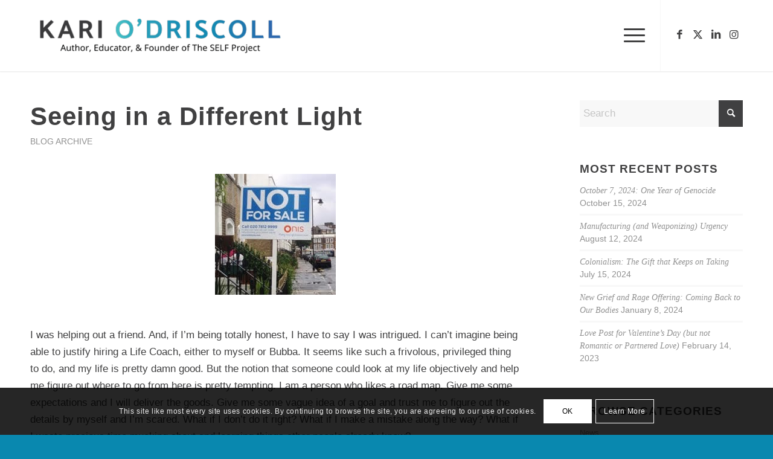

--- FILE ---
content_type: text/html; charset=UTF-8
request_url: https://kariodriscollwriter.com/2011/08/02/seeing-in-different-light/
body_size: 27070
content:
<!DOCTYPE html>
<html lang="en-US" class="html_stretched responsive av-preloader-active av-preloader-enabled  html_header_top html_logo_left html_main_nav_header html_menu_right html_large html_header_sticky html_header_shrinking_disabled html_mobile_menu_tablet html_header_searchicon_disabled html_content_align_center html_header_unstick_top html_header_stretch_disabled html_minimal_header html_minimal_header_shadow html_elegant-blog html_modern-blog html_av-submenu-hidden html_av-submenu-display-hover html_av-overlay-full html_av-submenu-clone html_entry_id_1533 av-cookies-consent-show-message-bar av-cookies-cookie-consent-enabled av-cookies-can-opt-out av-cookies-user-needs-accept-button avia-cookie-check-browser-settings av-no-preview av-default-lightbox html_text_menu_active av-mobile-menu-switch-default">
<head>
<meta charset="UTF-8" />


<!-- mobile setting -->
<meta name="viewport" content="width=device-width, initial-scale=1">

<!-- Scripts/CSS and wp_head hook -->
<meta name='robots' content='index, follow, max-image-preview:large, max-snippet:-1, max-video-preview:-1' />

				<script type='text/javascript'>

				function avia_cookie_check_sessionStorage()
				{
					//	FF throws error when all cookies blocked !!
					var sessionBlocked = false;
					try
					{
						var test = sessionStorage.getItem( 'aviaCookieRefused' ) != null;
					}
					catch(e)
					{
						sessionBlocked = true;
					}

					var aviaCookieRefused = ! sessionBlocked ? sessionStorage.getItem( 'aviaCookieRefused' ) : null;

					var html = document.getElementsByTagName('html')[0];

					/**
					 * Set a class to avoid calls to sessionStorage
					 */
					if( sessionBlocked || aviaCookieRefused )
					{
						if( html.className.indexOf('av-cookies-session-refused') < 0 )
						{
							html.className += ' av-cookies-session-refused';
						}
					}

					if( sessionBlocked || aviaCookieRefused || document.cookie.match(/aviaCookieConsent/) )
					{
						if( html.className.indexOf('av-cookies-user-silent-accept') >= 0 )
						{
							 html.className = html.className.replace(/\bav-cookies-user-silent-accept\b/g, '');
						}
					}
				}

				avia_cookie_check_sessionStorage();

			</script>
			
	<!-- This site is optimized with the Yoast SEO plugin v26.5 - https://yoast.com/wordpress/plugins/seo/ -->
	<title>Seeing in a Different Light &#8226; Kari O&#039;Driscoll</title>
	<link rel="canonical" href="https://kariodriscollwriter.com/2011/08/02/seeing-in-different-light/" />
	<meta property="og:locale" content="en_US" />
	<meta property="og:type" content="article" />
	<meta property="og:title" content="Seeing in a Different Light &#8226; Kari O&#039;Driscoll" />
	<meta property="og:description" content="I was helping out a friend. And, if I’m being totally honest, I have to say I was intrigued. I can’t imagine being able to justify hiring a Life Coach, [&hellip;]" />
	<meta property="og:url" content="https://kariodriscollwriter.com/2011/08/02/seeing-in-different-light/" />
	<meta property="og:site_name" content="Kari O&#039;Driscoll" />
	<meta property="article:publisher" content="https://www.facebook.com/Kariodriscollauthor" />
	<meta property="article:published_time" content="2011-08-02T01:51:00+00:00" />
	<meta property="article:modified_time" content="2020-08-02T18:06:26+00:00" />
	<meta property="og:image" content="https://kariodriscollwriter.com/wp-content/uploads/2011/08/Onis_Not_For_Sale_sign.jpg" />
	<meta property="og:image:width" content="200" />
	<meta property="og:image:height" content="200" />
	<meta property="og:image:type" content="image/jpeg" />
	<meta name="author" content="kariodriscollwriter_fan60j" />
	<meta name="twitter:card" content="summary_large_image" />
	<meta name="twitter:creator" content="@karilod" />
	<meta name="twitter:site" content="@karilod" />
	<meta name="twitter:label1" content="Written by" />
	<meta name="twitter:data1" content="kariodriscollwriter_fan60j" />
	<meta name="twitter:label2" content="Est. reading time" />
	<meta name="twitter:data2" content="4 minutes" />
	<script type="application/ld+json" class="yoast-schema-graph">{"@context":"https://schema.org","@graph":[{"@type":"Article","@id":"https://kariodriscollwriter.com/2011/08/02/seeing-in-different-light/#article","isPartOf":{"@id":"https://kariodriscollwriter.com/2011/08/02/seeing-in-different-light/"},"author":{"name":"kariodriscollwriter_fan60j","@id":"https://kariodriscollwriter.com/#/schema/person/6b19cabbc9ce04ac4a8387df6751b612"},"headline":"Seeing in a Different Light","datePublished":"2011-08-02T01:51:00+00:00","dateModified":"2020-08-02T18:06:26+00:00","mainEntityOfPage":{"@id":"https://kariodriscollwriter.com/2011/08/02/seeing-in-different-light/"},"wordCount":796,"commentCount":11,"publisher":{"@id":"https://kariodriscollwriter.com/#organization"},"image":{"@id":"https://kariodriscollwriter.com/2011/08/02/seeing-in-different-light/#primaryimage"},"thumbnailUrl":"https://kariodriscollwriter.com/wp-content/uploads/2011/08/Onis_Not_For_Sale_sign.jpg","keywords":["life coaching","life lessons","writing"],"articleSection":["Blog Archive"],"inLanguage":"en-US","potentialAction":[{"@type":"CommentAction","name":"Comment","target":["https://kariodriscollwriter.com/2011/08/02/seeing-in-different-light/#respond"]}]},{"@type":"WebPage","@id":"https://kariodriscollwriter.com/2011/08/02/seeing-in-different-light/","url":"https://kariodriscollwriter.com/2011/08/02/seeing-in-different-light/","name":"Seeing in a Different Light &#8226; Kari O&#039;Driscoll","isPartOf":{"@id":"https://kariodriscollwriter.com/#website"},"primaryImageOfPage":{"@id":"https://kariodriscollwriter.com/2011/08/02/seeing-in-different-light/#primaryimage"},"image":{"@id":"https://kariodriscollwriter.com/2011/08/02/seeing-in-different-light/#primaryimage"},"thumbnailUrl":"https://kariodriscollwriter.com/wp-content/uploads/2011/08/Onis_Not_For_Sale_sign.jpg","datePublished":"2011-08-02T01:51:00+00:00","dateModified":"2020-08-02T18:06:26+00:00","breadcrumb":{"@id":"https://kariodriscollwriter.com/2011/08/02/seeing-in-different-light/#breadcrumb"},"inLanguage":"en-US","potentialAction":[{"@type":"ReadAction","target":["https://kariodriscollwriter.com/2011/08/02/seeing-in-different-light/"]}]},{"@type":"ImageObject","inLanguage":"en-US","@id":"https://kariodriscollwriter.com/2011/08/02/seeing-in-different-light/#primaryimage","url":"https://kariodriscollwriter.com/wp-content/uploads/2011/08/Onis_Not_For_Sale_sign.jpg","contentUrl":"https://kariodriscollwriter.com/wp-content/uploads/2011/08/Onis_Not_For_Sale_sign.jpg","width":200,"height":200},{"@type":"BreadcrumbList","@id":"https://kariodriscollwriter.com/2011/08/02/seeing-in-different-light/#breadcrumb","itemListElement":[{"@type":"ListItem","position":1,"name":"Home","item":"https://kariodriscollwriter.com/home-2024/"},{"@type":"ListItem","position":2,"name":"Seeing in a Different Light"}]},{"@type":"WebSite","@id":"https://kariodriscollwriter.com/#website","url":"https://kariodriscollwriter.com/","name":"Kari O&#039;Driscoll","description":"Reconnecting to family and ourselves","publisher":{"@id":"https://kariodriscollwriter.com/#organization"},"potentialAction":[{"@type":"SearchAction","target":{"@type":"EntryPoint","urlTemplate":"https://kariodriscollwriter.com/?s={search_term_string}"},"query-input":{"@type":"PropertyValueSpecification","valueRequired":true,"valueName":"search_term_string"}}],"inLanguage":"en-US"},{"@type":"Organization","@id":"https://kariodriscollwriter.com/#organization","name":"Kari O'Driscoll","url":"https://kariodriscollwriter.com/","logo":{"@type":"ImageObject","inLanguage":"en-US","@id":"https://kariodriscollwriter.com/#/schema/logo/image/","url":"https://kariodriscollwriter.com/wp-content/uploads/2020/08/Kari_logo_var1100.png","contentUrl":"https://kariodriscollwriter.com/wp-content/uploads/2020/08/Kari_logo_var1100.png","width":1760,"height":485,"caption":"Kari O'Driscoll"},"image":{"@id":"https://kariodriscollwriter.com/#/schema/logo/image/"},"sameAs":["https://www.facebook.com/Kariodriscollauthor","https://x.com/karilod","https://www.instagram.com/karilod/","https://www.linkedin.com/in/kari-o-driscoll-b5ba3925/"]},{"@type":"Person","@id":"https://kariodriscollwriter.com/#/schema/person/6b19cabbc9ce04ac4a8387df6751b612","name":"kariodriscollwriter_fan60j","image":{"@type":"ImageObject","inLanguage":"en-US","@id":"https://kariodriscollwriter.com/#/schema/person/image/","url":"https://secure.gravatar.com/avatar/ef43c192cec0aebe9a65cf33659b78a041cb0ee7705fa5bcb71ed1945032efb4?s=96&d=mm&r=g","contentUrl":"https://secure.gravatar.com/avatar/ef43c192cec0aebe9a65cf33659b78a041cb0ee7705fa5bcb71ed1945032efb4?s=96&d=mm&r=g","caption":"kariodriscollwriter_fan60j"}}]}</script>
	<!-- / Yoast SEO plugin. -->


<link rel="alternate" type="application/rss+xml" title="Kari O&#039;Driscoll &raquo; Feed" href="https://kariodriscollwriter.com/feed/" />
<link rel="alternate" type="application/rss+xml" title="Kari O&#039;Driscoll &raquo; Comments Feed" href="https://kariodriscollwriter.com/comments/feed/" />
<link rel="alternate" type="text/calendar" title="Kari O&#039;Driscoll &raquo; iCal Feed" href="https://kariodriscollwriter.com/events/?ical=1" />
<link rel="alternate" type="application/rss+xml" title="Kari O&#039;Driscoll &raquo; Seeing in a Different Light Comments Feed" href="https://kariodriscollwriter.com/2011/08/02/seeing-in-different-light/feed/" />
<link rel="alternate" title="oEmbed (JSON)" type="application/json+oembed" href="https://kariodriscollwriter.com/wp-json/oembed/1.0/embed?url=https%3A%2F%2Fkariodriscollwriter.com%2F2011%2F08%2F02%2Fseeing-in-different-light%2F" />
<link rel="alternate" title="oEmbed (XML)" type="text/xml+oembed" href="https://kariodriscollwriter.com/wp-json/oembed/1.0/embed?url=https%3A%2F%2Fkariodriscollwriter.com%2F2011%2F08%2F02%2Fseeing-in-different-light%2F&#038;format=xml" />
		<style>
			.lazyload,
			.lazyloading {
				max-width: 100%;
			}
		</style>
		
<!-- google webfont font replacement -->

			<script type='text/javascript'>

				(function() {

					/*	check if webfonts are disabled by user setting via cookie - or user must opt in.	*/
					var html = document.getElementsByTagName('html')[0];
					var cookie_check = html.className.indexOf('av-cookies-needs-opt-in') >= 0 || html.className.indexOf('av-cookies-can-opt-out') >= 0;
					var allow_continue = true;
					var silent_accept_cookie = html.className.indexOf('av-cookies-user-silent-accept') >= 0;

					if( cookie_check && ! silent_accept_cookie )
					{
						if( ! document.cookie.match(/aviaCookieConsent/) || html.className.indexOf('av-cookies-session-refused') >= 0 )
						{
							allow_continue = false;
						}
						else
						{
							if( ! document.cookie.match(/aviaPrivacyRefuseCookiesHideBar/) )
							{
								allow_continue = false;
							}
							else if( ! document.cookie.match(/aviaPrivacyEssentialCookiesEnabled/) )
							{
								allow_continue = false;
							}
							else if( document.cookie.match(/aviaPrivacyGoogleWebfontsDisabled/) )
							{
								allow_continue = false;
							}
						}
					}

					if( allow_continue )
					{
						var f = document.createElement('link');

						f.type 	= 'text/css';
						f.rel 	= 'stylesheet';
						f.href 	= 'https://fonts.googleapis.com/css?family=Roboto:100,400,700%7CAlice&display=auto';
						f.id 	= 'avia-google-webfont';

						document.getElementsByTagName('head')[0].appendChild(f);
					}
				})();

			</script>
			<style id='wp-img-auto-sizes-contain-inline-css' type='text/css'>
img:is([sizes=auto i],[sizes^="auto," i]){contain-intrinsic-size:3000px 1500px}
/*# sourceURL=wp-img-auto-sizes-contain-inline-css */
</style>
<style id='wp-emoji-styles-inline-css' type='text/css'>

	img.wp-smiley, img.emoji {
		display: inline !important;
		border: none !important;
		box-shadow: none !important;
		height: 1em !important;
		width: 1em !important;
		margin: 0 0.07em !important;
		vertical-align: -0.1em !important;
		background: none !important;
		padding: 0 !important;
	}
/*# sourceURL=wp-emoji-styles-inline-css */
</style>
<link rel='stylesheet' id='wp-block-library-css' href='https://kariodriscollwriter.com/wp-includes/css/dist/block-library/style.min.css?ver=6.9' type='text/css' media='all' />
<style id='global-styles-inline-css' type='text/css'>
:root{--wp--preset--aspect-ratio--square: 1;--wp--preset--aspect-ratio--4-3: 4/3;--wp--preset--aspect-ratio--3-4: 3/4;--wp--preset--aspect-ratio--3-2: 3/2;--wp--preset--aspect-ratio--2-3: 2/3;--wp--preset--aspect-ratio--16-9: 16/9;--wp--preset--aspect-ratio--9-16: 9/16;--wp--preset--color--black: #000000;--wp--preset--color--cyan-bluish-gray: #abb8c3;--wp--preset--color--white: #ffffff;--wp--preset--color--pale-pink: #f78da7;--wp--preset--color--vivid-red: #cf2e2e;--wp--preset--color--luminous-vivid-orange: #ff6900;--wp--preset--color--luminous-vivid-amber: #fcb900;--wp--preset--color--light-green-cyan: #7bdcb5;--wp--preset--color--vivid-green-cyan: #00d084;--wp--preset--color--pale-cyan-blue: #8ed1fc;--wp--preset--color--vivid-cyan-blue: #0693e3;--wp--preset--color--vivid-purple: #9b51e0;--wp--preset--color--metallic-red: #b02b2c;--wp--preset--color--maximum-yellow-red: #edae44;--wp--preset--color--yellow-sun: #eeee22;--wp--preset--color--palm-leaf: #83a846;--wp--preset--color--aero: #7bb0e7;--wp--preset--color--old-lavender: #745f7e;--wp--preset--color--steel-teal: #5f8789;--wp--preset--color--raspberry-pink: #d65799;--wp--preset--color--medium-turquoise: #4ecac2;--wp--preset--gradient--vivid-cyan-blue-to-vivid-purple: linear-gradient(135deg,rgb(6,147,227) 0%,rgb(155,81,224) 100%);--wp--preset--gradient--light-green-cyan-to-vivid-green-cyan: linear-gradient(135deg,rgb(122,220,180) 0%,rgb(0,208,130) 100%);--wp--preset--gradient--luminous-vivid-amber-to-luminous-vivid-orange: linear-gradient(135deg,rgb(252,185,0) 0%,rgb(255,105,0) 100%);--wp--preset--gradient--luminous-vivid-orange-to-vivid-red: linear-gradient(135deg,rgb(255,105,0) 0%,rgb(207,46,46) 100%);--wp--preset--gradient--very-light-gray-to-cyan-bluish-gray: linear-gradient(135deg,rgb(238,238,238) 0%,rgb(169,184,195) 100%);--wp--preset--gradient--cool-to-warm-spectrum: linear-gradient(135deg,rgb(74,234,220) 0%,rgb(151,120,209) 20%,rgb(207,42,186) 40%,rgb(238,44,130) 60%,rgb(251,105,98) 80%,rgb(254,248,76) 100%);--wp--preset--gradient--blush-light-purple: linear-gradient(135deg,rgb(255,206,236) 0%,rgb(152,150,240) 100%);--wp--preset--gradient--blush-bordeaux: linear-gradient(135deg,rgb(254,205,165) 0%,rgb(254,45,45) 50%,rgb(107,0,62) 100%);--wp--preset--gradient--luminous-dusk: linear-gradient(135deg,rgb(255,203,112) 0%,rgb(199,81,192) 50%,rgb(65,88,208) 100%);--wp--preset--gradient--pale-ocean: linear-gradient(135deg,rgb(255,245,203) 0%,rgb(182,227,212) 50%,rgb(51,167,181) 100%);--wp--preset--gradient--electric-grass: linear-gradient(135deg,rgb(202,248,128) 0%,rgb(113,206,126) 100%);--wp--preset--gradient--midnight: linear-gradient(135deg,rgb(2,3,129) 0%,rgb(40,116,252) 100%);--wp--preset--font-size--small: 1rem;--wp--preset--font-size--medium: 1.125rem;--wp--preset--font-size--large: 1.75rem;--wp--preset--font-size--x-large: clamp(1.75rem, 3vw, 2.25rem);--wp--preset--spacing--20: 0.44rem;--wp--preset--spacing--30: 0.67rem;--wp--preset--spacing--40: 1rem;--wp--preset--spacing--50: 1.5rem;--wp--preset--spacing--60: 2.25rem;--wp--preset--spacing--70: 3.38rem;--wp--preset--spacing--80: 5.06rem;--wp--preset--shadow--natural: 6px 6px 9px rgba(0, 0, 0, 0.2);--wp--preset--shadow--deep: 12px 12px 50px rgba(0, 0, 0, 0.4);--wp--preset--shadow--sharp: 6px 6px 0px rgba(0, 0, 0, 0.2);--wp--preset--shadow--outlined: 6px 6px 0px -3px rgb(255, 255, 255), 6px 6px rgb(0, 0, 0);--wp--preset--shadow--crisp: 6px 6px 0px rgb(0, 0, 0);}:root { --wp--style--global--content-size: 800px;--wp--style--global--wide-size: 1130px; }:where(body) { margin: 0; }.wp-site-blocks > .alignleft { float: left; margin-right: 2em; }.wp-site-blocks > .alignright { float: right; margin-left: 2em; }.wp-site-blocks > .aligncenter { justify-content: center; margin-left: auto; margin-right: auto; }:where(.is-layout-flex){gap: 0.5em;}:where(.is-layout-grid){gap: 0.5em;}.is-layout-flow > .alignleft{float: left;margin-inline-start: 0;margin-inline-end: 2em;}.is-layout-flow > .alignright{float: right;margin-inline-start: 2em;margin-inline-end: 0;}.is-layout-flow > .aligncenter{margin-left: auto !important;margin-right: auto !important;}.is-layout-constrained > .alignleft{float: left;margin-inline-start: 0;margin-inline-end: 2em;}.is-layout-constrained > .alignright{float: right;margin-inline-start: 2em;margin-inline-end: 0;}.is-layout-constrained > .aligncenter{margin-left: auto !important;margin-right: auto !important;}.is-layout-constrained > :where(:not(.alignleft):not(.alignright):not(.alignfull)){max-width: var(--wp--style--global--content-size);margin-left: auto !important;margin-right: auto !important;}.is-layout-constrained > .alignwide{max-width: var(--wp--style--global--wide-size);}body .is-layout-flex{display: flex;}.is-layout-flex{flex-wrap: wrap;align-items: center;}.is-layout-flex > :is(*, div){margin: 0;}body .is-layout-grid{display: grid;}.is-layout-grid > :is(*, div){margin: 0;}body{padding-top: 0px;padding-right: 0px;padding-bottom: 0px;padding-left: 0px;}a:where(:not(.wp-element-button)){text-decoration: underline;}:root :where(.wp-element-button, .wp-block-button__link){background-color: #32373c;border-width: 0;color: #fff;font-family: inherit;font-size: inherit;font-style: inherit;font-weight: inherit;letter-spacing: inherit;line-height: inherit;padding-top: calc(0.667em + 2px);padding-right: calc(1.333em + 2px);padding-bottom: calc(0.667em + 2px);padding-left: calc(1.333em + 2px);text-decoration: none;text-transform: inherit;}.has-black-color{color: var(--wp--preset--color--black) !important;}.has-cyan-bluish-gray-color{color: var(--wp--preset--color--cyan-bluish-gray) !important;}.has-white-color{color: var(--wp--preset--color--white) !important;}.has-pale-pink-color{color: var(--wp--preset--color--pale-pink) !important;}.has-vivid-red-color{color: var(--wp--preset--color--vivid-red) !important;}.has-luminous-vivid-orange-color{color: var(--wp--preset--color--luminous-vivid-orange) !important;}.has-luminous-vivid-amber-color{color: var(--wp--preset--color--luminous-vivid-amber) !important;}.has-light-green-cyan-color{color: var(--wp--preset--color--light-green-cyan) !important;}.has-vivid-green-cyan-color{color: var(--wp--preset--color--vivid-green-cyan) !important;}.has-pale-cyan-blue-color{color: var(--wp--preset--color--pale-cyan-blue) !important;}.has-vivid-cyan-blue-color{color: var(--wp--preset--color--vivid-cyan-blue) !important;}.has-vivid-purple-color{color: var(--wp--preset--color--vivid-purple) !important;}.has-metallic-red-color{color: var(--wp--preset--color--metallic-red) !important;}.has-maximum-yellow-red-color{color: var(--wp--preset--color--maximum-yellow-red) !important;}.has-yellow-sun-color{color: var(--wp--preset--color--yellow-sun) !important;}.has-palm-leaf-color{color: var(--wp--preset--color--palm-leaf) !important;}.has-aero-color{color: var(--wp--preset--color--aero) !important;}.has-old-lavender-color{color: var(--wp--preset--color--old-lavender) !important;}.has-steel-teal-color{color: var(--wp--preset--color--steel-teal) !important;}.has-raspberry-pink-color{color: var(--wp--preset--color--raspberry-pink) !important;}.has-medium-turquoise-color{color: var(--wp--preset--color--medium-turquoise) !important;}.has-black-background-color{background-color: var(--wp--preset--color--black) !important;}.has-cyan-bluish-gray-background-color{background-color: var(--wp--preset--color--cyan-bluish-gray) !important;}.has-white-background-color{background-color: var(--wp--preset--color--white) !important;}.has-pale-pink-background-color{background-color: var(--wp--preset--color--pale-pink) !important;}.has-vivid-red-background-color{background-color: var(--wp--preset--color--vivid-red) !important;}.has-luminous-vivid-orange-background-color{background-color: var(--wp--preset--color--luminous-vivid-orange) !important;}.has-luminous-vivid-amber-background-color{background-color: var(--wp--preset--color--luminous-vivid-amber) !important;}.has-light-green-cyan-background-color{background-color: var(--wp--preset--color--light-green-cyan) !important;}.has-vivid-green-cyan-background-color{background-color: var(--wp--preset--color--vivid-green-cyan) !important;}.has-pale-cyan-blue-background-color{background-color: var(--wp--preset--color--pale-cyan-blue) !important;}.has-vivid-cyan-blue-background-color{background-color: var(--wp--preset--color--vivid-cyan-blue) !important;}.has-vivid-purple-background-color{background-color: var(--wp--preset--color--vivid-purple) !important;}.has-metallic-red-background-color{background-color: var(--wp--preset--color--metallic-red) !important;}.has-maximum-yellow-red-background-color{background-color: var(--wp--preset--color--maximum-yellow-red) !important;}.has-yellow-sun-background-color{background-color: var(--wp--preset--color--yellow-sun) !important;}.has-palm-leaf-background-color{background-color: var(--wp--preset--color--palm-leaf) !important;}.has-aero-background-color{background-color: var(--wp--preset--color--aero) !important;}.has-old-lavender-background-color{background-color: var(--wp--preset--color--old-lavender) !important;}.has-steel-teal-background-color{background-color: var(--wp--preset--color--steel-teal) !important;}.has-raspberry-pink-background-color{background-color: var(--wp--preset--color--raspberry-pink) !important;}.has-medium-turquoise-background-color{background-color: var(--wp--preset--color--medium-turquoise) !important;}.has-black-border-color{border-color: var(--wp--preset--color--black) !important;}.has-cyan-bluish-gray-border-color{border-color: var(--wp--preset--color--cyan-bluish-gray) !important;}.has-white-border-color{border-color: var(--wp--preset--color--white) !important;}.has-pale-pink-border-color{border-color: var(--wp--preset--color--pale-pink) !important;}.has-vivid-red-border-color{border-color: var(--wp--preset--color--vivid-red) !important;}.has-luminous-vivid-orange-border-color{border-color: var(--wp--preset--color--luminous-vivid-orange) !important;}.has-luminous-vivid-amber-border-color{border-color: var(--wp--preset--color--luminous-vivid-amber) !important;}.has-light-green-cyan-border-color{border-color: var(--wp--preset--color--light-green-cyan) !important;}.has-vivid-green-cyan-border-color{border-color: var(--wp--preset--color--vivid-green-cyan) !important;}.has-pale-cyan-blue-border-color{border-color: var(--wp--preset--color--pale-cyan-blue) !important;}.has-vivid-cyan-blue-border-color{border-color: var(--wp--preset--color--vivid-cyan-blue) !important;}.has-vivid-purple-border-color{border-color: var(--wp--preset--color--vivid-purple) !important;}.has-metallic-red-border-color{border-color: var(--wp--preset--color--metallic-red) !important;}.has-maximum-yellow-red-border-color{border-color: var(--wp--preset--color--maximum-yellow-red) !important;}.has-yellow-sun-border-color{border-color: var(--wp--preset--color--yellow-sun) !important;}.has-palm-leaf-border-color{border-color: var(--wp--preset--color--palm-leaf) !important;}.has-aero-border-color{border-color: var(--wp--preset--color--aero) !important;}.has-old-lavender-border-color{border-color: var(--wp--preset--color--old-lavender) !important;}.has-steel-teal-border-color{border-color: var(--wp--preset--color--steel-teal) !important;}.has-raspberry-pink-border-color{border-color: var(--wp--preset--color--raspberry-pink) !important;}.has-medium-turquoise-border-color{border-color: var(--wp--preset--color--medium-turquoise) !important;}.has-vivid-cyan-blue-to-vivid-purple-gradient-background{background: var(--wp--preset--gradient--vivid-cyan-blue-to-vivid-purple) !important;}.has-light-green-cyan-to-vivid-green-cyan-gradient-background{background: var(--wp--preset--gradient--light-green-cyan-to-vivid-green-cyan) !important;}.has-luminous-vivid-amber-to-luminous-vivid-orange-gradient-background{background: var(--wp--preset--gradient--luminous-vivid-amber-to-luminous-vivid-orange) !important;}.has-luminous-vivid-orange-to-vivid-red-gradient-background{background: var(--wp--preset--gradient--luminous-vivid-orange-to-vivid-red) !important;}.has-very-light-gray-to-cyan-bluish-gray-gradient-background{background: var(--wp--preset--gradient--very-light-gray-to-cyan-bluish-gray) !important;}.has-cool-to-warm-spectrum-gradient-background{background: var(--wp--preset--gradient--cool-to-warm-spectrum) !important;}.has-blush-light-purple-gradient-background{background: var(--wp--preset--gradient--blush-light-purple) !important;}.has-blush-bordeaux-gradient-background{background: var(--wp--preset--gradient--blush-bordeaux) !important;}.has-luminous-dusk-gradient-background{background: var(--wp--preset--gradient--luminous-dusk) !important;}.has-pale-ocean-gradient-background{background: var(--wp--preset--gradient--pale-ocean) !important;}.has-electric-grass-gradient-background{background: var(--wp--preset--gradient--electric-grass) !important;}.has-midnight-gradient-background{background: var(--wp--preset--gradient--midnight) !important;}.has-small-font-size{font-size: var(--wp--preset--font-size--small) !important;}.has-medium-font-size{font-size: var(--wp--preset--font-size--medium) !important;}.has-large-font-size{font-size: var(--wp--preset--font-size--large) !important;}.has-x-large-font-size{font-size: var(--wp--preset--font-size--x-large) !important;}
/*# sourceURL=global-styles-inline-css */
</style>

<link rel='stylesheet' id='convertkit-broadcasts-css' href='https://kariodriscollwriter.com/wp-content/plugins/convertkit/resources/frontend/css/broadcasts.css?ver=3.1.2' type='text/css' media='all' />
<link rel='stylesheet' id='convertkit-button-css' href='https://kariodriscollwriter.com/wp-content/plugins/convertkit/resources/frontend/css/button.css?ver=3.1.2' type='text/css' media='all' />
<style id='wp-block-button-inline-css' type='text/css'>
.wp-block-button__link{align-content:center;box-sizing:border-box;cursor:pointer;display:inline-block;height:100%;text-align:center;word-break:break-word}.wp-block-button__link.aligncenter{text-align:center}.wp-block-button__link.alignright{text-align:right}:where(.wp-block-button__link){border-radius:9999px;box-shadow:none;padding:calc(.667em + 2px) calc(1.333em + 2px);text-decoration:none}.wp-block-button[style*=text-decoration] .wp-block-button__link{text-decoration:inherit}.wp-block-buttons>.wp-block-button.has-custom-width{max-width:none}.wp-block-buttons>.wp-block-button.has-custom-width .wp-block-button__link{width:100%}.wp-block-buttons>.wp-block-button.has-custom-font-size .wp-block-button__link{font-size:inherit}.wp-block-buttons>.wp-block-button.wp-block-button__width-25{width:calc(25% - var(--wp--style--block-gap, .5em)*.75)}.wp-block-buttons>.wp-block-button.wp-block-button__width-50{width:calc(50% - var(--wp--style--block-gap, .5em)*.5)}.wp-block-buttons>.wp-block-button.wp-block-button__width-75{width:calc(75% - var(--wp--style--block-gap, .5em)*.25)}.wp-block-buttons>.wp-block-button.wp-block-button__width-100{flex-basis:100%;width:100%}.wp-block-buttons.is-vertical>.wp-block-button.wp-block-button__width-25{width:25%}.wp-block-buttons.is-vertical>.wp-block-button.wp-block-button__width-50{width:50%}.wp-block-buttons.is-vertical>.wp-block-button.wp-block-button__width-75{width:75%}.wp-block-button.is-style-squared,.wp-block-button__link.wp-block-button.is-style-squared{border-radius:0}.wp-block-button.no-border-radius,.wp-block-button__link.no-border-radius{border-radius:0!important}:root :where(.wp-block-button .wp-block-button__link.is-style-outline),:root :where(.wp-block-button.is-style-outline>.wp-block-button__link){border:2px solid;padding:.667em 1.333em}:root :where(.wp-block-button .wp-block-button__link.is-style-outline:not(.has-text-color)),:root :where(.wp-block-button.is-style-outline>.wp-block-button__link:not(.has-text-color)){color:currentColor}:root :where(.wp-block-button .wp-block-button__link.is-style-outline:not(.has-background)),:root :where(.wp-block-button.is-style-outline>.wp-block-button__link:not(.has-background)){background-color:initial;background-image:none}
/*# sourceURL=https://kariodriscollwriter.com/wp-includes/blocks/button/style.min.css */
</style>
<link rel='stylesheet' id='convertkit-form-css' href='https://kariodriscollwriter.com/wp-content/plugins/convertkit/resources/frontend/css/form.css?ver=3.1.2' type='text/css' media='all' />
<link rel='stylesheet' id='convertkit-form-builder-field-css' href='https://kariodriscollwriter.com/wp-content/plugins/convertkit/resources/frontend/css/form-builder.css?ver=3.1.2' type='text/css' media='all' />
<link rel='stylesheet' id='convertkit-form-builder-css' href='https://kariodriscollwriter.com/wp-content/plugins/convertkit/resources/frontend/css/form-builder.css?ver=3.1.2' type='text/css' media='all' />
<link rel='stylesheet' id='avia-merged-styles-css' href='https://kariodriscollwriter.com/wp-content/uploads/dynamic_avia/avia-merged-styles-49d54e231c9492622b10227d93cf94fe---67ad6bf843316.css' type='text/css' media='all' />
<script type="text/javascript" src="https://kariodriscollwriter.com/wp-includes/js/jquery/jquery.min.js?ver=3.7.1" id="jquery-core-js"></script>
<script type="text/javascript" src="https://kariodriscollwriter.com/wp-includes/js/jquery/jquery-migrate.min.js?ver=3.4.1" id="jquery-migrate-js"></script>
<script type="text/javascript" src="https://kariodriscollwriter.com/wp-content/uploads/dynamic_avia/avia-head-scripts-d73a0d4e3379767a508e1451e323f2e8---67ad6bf8746d2.js" id="avia-head-scripts-js"></script>
<link rel="https://api.w.org/" href="https://kariodriscollwriter.com/wp-json/" /><link rel="alternate" title="JSON" type="application/json" href="https://kariodriscollwriter.com/wp-json/wp/v2/posts/1533" /><link rel="EditURI" type="application/rsd+xml" title="RSD" href="https://kariodriscollwriter.com/xmlrpc.php?rsd" />
<meta name="generator" content="WordPress 6.9" />
<link rel='shortlink' href='https://kariodriscollwriter.com/?p=1533' />
<meta name="tec-api-version" content="v1"><meta name="tec-api-origin" content="https://kariodriscollwriter.com"><link rel="alternate" href="https://kariodriscollwriter.com/wp-json/tribe/events/v1/" />		<script>
			document.documentElement.className = document.documentElement.className.replace('no-js', 'js');
		</script>
				<style>
			.no-js img.lazyload {
				display: none;
			}

			figure.wp-block-image img.lazyloading {
				min-width: 150px;
			}

			.lazyload,
			.lazyloading {
				--smush-placeholder-width: 100px;
				--smush-placeholder-aspect-ratio: 1/1;
				width: var(--smush-image-width, var(--smush-placeholder-width)) !important;
				aspect-ratio: var(--smush-image-aspect-ratio, var(--smush-placeholder-aspect-ratio)) !important;
			}

						.lazyload, .lazyloading {
				opacity: 0;
			}

			.lazyloaded {
				opacity: 1;
				transition: opacity 400ms;
				transition-delay: 0ms;
			}

					</style>
		<link rel="profile" href="https://gmpg.org/xfn/11" />
<link rel="alternate" type="application/rss+xml" title="Kari O&#039;Driscoll RSS2 Feed" href="https://kariodriscollwriter.com/feed/" />
<link rel="pingback" href="https://kariodriscollwriter.com/xmlrpc.php" />
<!--[if lt IE 9]><script src="https://kariodriscollwriter.com/wp-content/themes/enfold/js/html5shiv.js"></script><![endif]-->
<link rel="icon" href="https://kariodriscollwriter.com/wp-content/uploads/2020/09/Kari_logo_var5100-80x80.png" type="image/png">

<!-- To speed up the rendering and to display the site as fast as possible to the user we include some styles and scripts for above the fold content inline -->
<script type="text/javascript">'use strict';var avia_is_mobile=!1;if(/Android|webOS|iPhone|iPad|iPod|BlackBerry|IEMobile|Opera Mini/i.test(navigator.userAgent)&&'ontouchstart' in document.documentElement){avia_is_mobile=!0;document.documentElement.className+=' avia_mobile '}
else{document.documentElement.className+=' avia_desktop '};document.documentElement.className+=' js_active ';(function(){var e=['-webkit-','-moz-','-ms-',''],n='',o=!1,a=!1;for(var t in e){if(e[t]+'transform' in document.documentElement.style){o=!0;n=e[t]+'transform'};if(e[t]+'perspective' in document.documentElement.style){a=!0}};if(o){document.documentElement.className+=' avia_transform '};if(a){document.documentElement.className+=' avia_transform3d '};if(typeof document.getElementsByClassName=='function'&&typeof document.documentElement.getBoundingClientRect=='function'&&avia_is_mobile==!1){if(n&&window.innerHeight>0){setTimeout(function(){var e=0,o={},a=0,t=document.getElementsByClassName('av-parallax'),i=window.pageYOffset||document.documentElement.scrollTop;for(e=0;e<t.length;e++){t[e].style.top='0px';o=t[e].getBoundingClientRect();a=Math.ceil((window.innerHeight+i-o.top)*0.3);t[e].style[n]='translate(0px, '+a+'px)';t[e].style.top='auto';t[e].className+=' enabled-parallax '}},50)}}})();</script>		<style type="text/css" id="wp-custom-css">
			.av_minimal_header #header_main .container {
    max-width: 1560px !important;
}		</style>
		<style type="text/css">
		@font-face {font-family: 'entypo-fontello'; font-weight: normal; font-style: normal; font-display: auto;
		src: url('https://kariodriscollwriter.com/wp-content/themes/enfold/config-templatebuilder/avia-template-builder/assets/fonts/entypo-fontello.woff2') format('woff2'),
		url('https://kariodriscollwriter.com/wp-content/themes/enfold/config-templatebuilder/avia-template-builder/assets/fonts/entypo-fontello.woff') format('woff'),
		url('https://kariodriscollwriter.com/wp-content/themes/enfold/config-templatebuilder/avia-template-builder/assets/fonts/entypo-fontello.ttf') format('truetype'),
		url('https://kariodriscollwriter.com/wp-content/themes/enfold/config-templatebuilder/avia-template-builder/assets/fonts/entypo-fontello.svg#entypo-fontello') format('svg'),
		url('https://kariodriscollwriter.com/wp-content/themes/enfold/config-templatebuilder/avia-template-builder/assets/fonts/entypo-fontello.eot'),
		url('https://kariodriscollwriter.com/wp-content/themes/enfold/config-templatebuilder/avia-template-builder/assets/fonts/entypo-fontello.eot?#iefix') format('embedded-opentype');
		} #top .avia-font-entypo-fontello, body .avia-font-entypo-fontello, html body [data-av_iconfont='entypo-fontello']:before{ font-family: 'entypo-fontello'; }
		
		@font-face {font-family: 'light_'; font-weight: normal; font-style: normal; font-display: auto;
		src: url('https://kariodriscollwriter.com/wp-content/uploads/avia_fonts/light_/light_.woff2') format('woff2'),
		url('https://kariodriscollwriter.com/wp-content/uploads/avia_fonts/light_/light_.woff') format('woff'),
		url('https://kariodriscollwriter.com/wp-content/uploads/avia_fonts/light_/light_.ttf') format('truetype'),
		url('https://kariodriscollwriter.com/wp-content/uploads/avia_fonts/light_/light_.svg#light_') format('svg'),
		url('https://kariodriscollwriter.com/wp-content/uploads/avia_fonts/light_/light_.eot'),
		url('https://kariodriscollwriter.com/wp-content/uploads/avia_fonts/light_/light_.eot?#iefix') format('embedded-opentype');
		} #top .avia-font-light_, body .avia-font-light_, html body [data-av_iconfont='light_']:before{ font-family: 'light_'; }
		</style>

<!--
Debugging Info for Theme support: 

Theme: Enfold
Version: 5.7
Installed: enfold
AviaFramework Version: 5.6
AviaBuilder Version: 5.3
aviaElementManager Version: 1.0.1
- - - - - - - - - - -
ChildTheme: Enfold Child
ChildTheme Version: 1.0
ChildTheme Installed: enfold

- - - - - - - - - - -
ML:256-PU:34-PLA:10
WP:6.9
Compress: CSS:all theme files - JS:all theme files
Updates: enabled - token has changed and not verified
PLAu:9
-->
</head>

<body id="top" class="wp-singular post-template-default single single-post postid-1533 single-format-standard wp-theme-enfold wp-child-theme-enfold-child stretched no_sidebar_border rtl_columns av-curtain-numeric roboto alice tribe-no-js avia-responsive-images-support" itemscope="itemscope" itemtype="https://schema.org/WebPage" >

	<div class='av-siteloader-wrap  av-transition-with-logo'><div class="av-siteloader-inner"><div class="av-siteloader-cell"><img class='av-preloading-logo lazyload' data-src='https://kariodriscollwriter.com/wp-content/uploads/2020/08/Kari_logo_var2100-180x180.png' alt='Loading' title='Loading' src='[data-uri]' style='--smush-placeholder-width: 180px; --smush-placeholder-aspect-ratio: 180/180;' /><div class="av-siteloader"><div class="av-siteloader-extra"></div></div></div></div></div>
	<div id='wrap_all'>

	
<header id='header' class='all_colors header_color light_bg_color  av_header_top av_logo_left av_main_nav_header av_menu_right av_large av_header_sticky av_header_shrinking_disabled av_header_stretch_disabled av_mobile_menu_tablet av_header_searchicon_disabled av_header_unstick_top av_minimal_header av_minimal_header_shadow av_bottom_nav_disabled  av_alternate_logo_active av_header_border_disabled' data-av_shrink_factor='50' role="banner" itemscope="itemscope" itemtype="https://schema.org/WPHeader" >

		<div  id='header_main' class='container_wrap container_wrap_logo'>

        <div class='container av-logo-container'><div class='inner-container'><span class='logo avia-standard-logo'><a href='https://kariodriscollwriter.com/' class='' aria-label='web-logo-Kari' title='web-logo-Kari'><img data-src="https://kariodriscollwriter.com/wp-content/uploads/2020/08/web-logo-Kari.png" data-srcset="https://kariodriscollwriter.com/wp-content/uploads/2020/08/web-logo-Kari.png 550w, https://kariodriscollwriter.com/wp-content/uploads/2020/08/web-logo-Kari-300x70.png 300w" data-sizes="(max-width: 550px) 100vw, 550px" height="100" width="300" alt='Kari O&#039;Driscoll' title='web-logo-Kari' src="[data-uri]" class="lazyload" style="--smush-placeholder-width: 300px; --smush-placeholder-aspect-ratio: 300/100;" /></a></span><nav class='main_menu' data-selectname='Select a page'  role="navigation" itemscope="itemscope" itemtype="https://schema.org/SiteNavigationElement" ><div class="avia-menu av-main-nav-wrap av_menu_icon_beside"><ul role="menu" class="menu av-main-nav" id="avia-menu"><li role="menuitem" id="menu-item-4097" class="menu-item menu-item-type-post_type menu-item-object-page menu-item-home menu-item-top-level menu-item-top-level-1"><a href="https://kariodriscollwriter.com/" itemprop="url" tabindex="0"><span class="avia-bullet"></span><span class="avia-menu-text">Home</span><span class="avia-menu-fx"><span class="avia-arrow-wrap"><span class="avia-arrow"></span></span></span></a></li>
<li role="menuitem" id="menu-item-1909" class="menu-item menu-item-type-post_type menu-item-object-page menu-item-top-level menu-item-top-level-2"><a href="https://kariodriscollwriter.com/kari/" itemprop="url" tabindex="0"><span class="avia-bullet"></span><span class="avia-menu-text">About</span><span class="avia-menu-fx"><span class="avia-arrow-wrap"><span class="avia-arrow"></span></span></span></a></li>
<li role="menuitem" id="menu-item-1910" class="menu-item menu-item-type-post_type menu-item-object-page menu-item-top-level menu-item-top-level-3"><a href="https://kariodriscollwriter.com/books/" itemprop="url" tabindex="0"><span class="avia-bullet"></span><span class="avia-menu-text">Books, Anthologies, Essays</span><span class="avia-menu-fx"><span class="avia-arrow-wrap"><span class="avia-arrow"></span></span></span></a></li>
<li role="menuitem" id="menu-item-1911" class="menu-item menu-item-type-post_type menu-item-object-page menu-item-top-level menu-item-top-level-4"><a href="https://kariodriscollwriter.com/my-work/" itemprop="url" tabindex="0"><span class="avia-bullet"></span><span class="avia-menu-text">My Work/Offerings</span><span class="avia-menu-fx"><span class="avia-arrow-wrap"><span class="avia-arrow"></span></span></span></a></li>
<li role="menuitem" id="menu-item-1913" class="menu-item menu-item-type-post_type menu-item-object-page menu-item-top-level menu-item-top-level-5 current-menu-item"><a href="https://kariodriscollwriter.com/blog/" itemprop="url" tabindex="0"><span class="avia-bullet"></span><span class="avia-menu-text">The Writing Life Blog</span><span class="avia-menu-fx"><span class="avia-arrow-wrap"><span class="avia-arrow"></span></span></span></a></li>
<li role="menuitem" id="menu-item-1912" class="menu-item menu-item-type-post_type menu-item-object-page menu-item-top-level menu-item-top-level-6"><a href="https://kariodriscollwriter.com/press/" itemprop="url" tabindex="0"><span class="avia-bullet"></span><span class="avia-menu-text">Press/Media</span><span class="avia-menu-fx"><span class="avia-arrow-wrap"><span class="avia-arrow"></span></span></span></a></li>
<li role="menuitem" id="menu-item-1907" class="menu-item menu-item-type-post_type menu-item-object-page menu-item-top-level menu-item-top-level-7"><a href="https://kariodriscollwriter.com/events/" itemprop="url" tabindex="0"><span class="avia-bullet"></span><span class="avia-menu-text">Events</span><span class="avia-menu-fx"><span class="avia-arrow-wrap"><span class="avia-arrow"></span></span></span></a></li>
<li class="av-burger-menu-main menu-item-avia-special " role="menuitem">
	        			<a href="#" aria-label="Menu" aria-hidden="false">
							<span class="av-hamburger av-hamburger--spin av-js-hamburger">
								<span class="av-hamburger-box">
						          <span class="av-hamburger-inner"></span>
						          <strong>Menu</strong>
								</span>
							</span>
							<span class="avia_hidden_link_text">Menu</span>
						</a>
	        		   </li></ul></div><ul class='noLightbox social_bookmarks icon_count_4'><li class='social_bookmarks_facebook av-social-link-facebook social_icon_1'><a target="_blank" aria-label="Link to Facebook" href='https://www.facebook.com/Kariodriscollauthor' aria-hidden='false' data-av_icon='' data-av_iconfont='entypo-fontello' title='Facebook' rel="noopener"><span class='avia_hidden_link_text'>Facebook</span></a></li><li class='social_bookmarks_twitter av-social-link-twitter social_icon_2'><a target="_blank" aria-label="Link to X" href='https://twitter.com/karilod' aria-hidden='false' data-av_icon='' data-av_iconfont='entypo-fontello' title='X' rel="noopener"><span class='avia_hidden_link_text'>X</span></a></li><li class='social_bookmarks_linkedin av-social-link-linkedin social_icon_3'><a target="_blank" aria-label="Link to LinkedIn" href='https://www.linkedin.com/in/kari-o-driscoll-b5ba3925/' aria-hidden='false' data-av_icon='' data-av_iconfont='entypo-fontello' title='LinkedIn' rel="noopener"><span class='avia_hidden_link_text'>LinkedIn</span></a></li><li class='social_bookmarks_instagram av-social-link-instagram social_icon_4'><a target="_blank" aria-label="Link to Instagram" href='https://www.instagram.com/karilod/' aria-hidden='false' data-av_icon='' data-av_iconfont='entypo-fontello' title='Instagram' rel="noopener"><span class='avia_hidden_link_text'>Instagram</span></a></li></ul></nav></div> </div> 
		<!-- end container_wrap-->
		</div>
<div class="header_bg"></div>
<!-- end header -->
</header>

	<div id='main' class='all_colors' data-scroll-offset='116'>

	
		<div class='container_wrap container_wrap_first main_color sidebar_right'>

			<div class='container template-blog template-single-blog '>

				<main class='content units av-content-small alpha  av-blog-meta-author-disabled av-blog-meta-comments-disabled av-blog-meta-html-info-disabled av-main-single'  role="main" itemscope="itemscope" itemtype="https://schema.org/Blog" >

					<article class="post-entry post-entry-type-standard post-entry-1533 post-loop-1 post-parity-odd post-entry-last single-big with-slider post-1533 post type-post status-publish format-standard has-post-thumbnail hentry category-blog-archive tag-life-coaching tag-life-lessons tag-writing"  itemscope="itemscope" itemtype="https://schema.org/BlogPosting" itemprop="blogPost" ><div class="blog-meta"></div><div class='entry-content-wrapper clearfix standard-content'><header class="entry-content-header"><div class="av-heading-wrapper"><h1 class='post-title entry-title '  itemprop="headline" >Seeing in a Different Light<span class="post-format-icon minor-meta"></span></h1><span class="blog-categories minor-meta"><a href="https://kariodriscollwriter.com/category/blog-archive/" rel="tag">Blog Archive</a></span></div></header><span class="av-vertical-delimiter"></span><div class="big-preview single-big"  itemprop="image" itemscope="itemscope" itemtype="https://schema.org/ImageObject" ><a href="https://kariodriscollwriter.com/wp-content/uploads/2011/08/Onis_Not_For_Sale_sign.jpg"  title="Onis_Not_For_Sale_sign.jpg" ><img width="200" height="200" data-src="https://kariodriscollwriter.com/wp-content/uploads/2011/08/Onis_Not_For_Sale_sign.jpg" class="wp-image-1534 avia-img-lazy-loading-1534 attachment-entry_with_sidebar size-entry_with_sidebar wp-post-image lazyload" alt="" decoding="async" src="[data-uri]" style="--smush-placeholder-width: 200px; --smush-placeholder-aspect-ratio: 200/200;" /></a></div><div class="entry-content"  itemprop="text" ><p><img decoding="async" style="--smush-placeholder-width: 200px; --smush-placeholder-aspect-ratio: 200/200;display:block; margin:0px auto 10px; text-align:center;cursor:pointer; cursor:hand;width: 200px; height: 200px;" data-src="https://kariodriscollwriter.com/wp-content/uploads/2011/08/Onis_Not_For_Sale_sign.jpg" border="0" alt="" id="BLOGGER_PHOTO_ID_5636057685658989474" src="[data-uri]" class="lazyload" /><br />      <!--[if gte mso 9]><xml>  <o:documentproperties>   <o:template>Normal.dotm</o:Template>   <o:revision>0</o:Revision>   <o:totaltime>0</o:TotalTime>   <o:pages>1</o:Pages>   <o:words>606</o:Words>   <o:characters>3459</o:Characters>   <o:company>Ant's Eye View</o:Company>   <o:lines>28</o:Lines>   <o:paragraphs>6</o:Paragraphs>   <o:characterswithspaces>4247</o:CharactersWithSpaces>   <o:version>12.0</o:Version>  </o:DocumentProperties>  <o:officedocumentsettings>   <o:allowpng/>  </o:OfficeDocumentSettings> </xml><![endif]--><!--[if gte mso 9]><xml>  <w:worddocument>   <w:zoom>0</w:Zoom>   <w:trackmoves>false</w:TrackMoves>   <w:trackformatting/>   <w:punctuationkerning/>   <w:drawinggridhorizontalspacing>18 pt</w:DrawingGridHorizontalSpacing>   <w:drawinggridverticalspacing>18 pt</w:DrawingGridVerticalSpacing>   <w:displayhorizontaldrawinggridevery>0</w:DisplayHorizontalDrawingGridEvery>   <w:displayverticaldrawinggridevery>0</w:DisplayVerticalDrawingGridEvery>   <w:validateagainstschemas/>   <w:saveifxmlinvalid>false</w:SaveIfXMLInvalid>   <w:ignoremixedcontent>false</w:IgnoreMixedContent>   <w:alwaysshowplaceholdertext>false</w:AlwaysShowPlaceholderText>   <w:compatibility>    <w:breakwrappedtables/>    <w:dontgrowautofit/>    <w:dontautofitconstrainedtables/>    <w:dontvertalignintxbx/>   </w:Compatibility>  </w:WordDocument> </xml><![endif]--><!--[if gte mso 9]><xml>  <w:latentstyles deflockedstate="false" latentstylecount="276">  </w:LatentStyles> </xml><![endif]-->  <!--[if gte mso 10]> 

<style>  /* Style Definitions */ table.MsoNormalTable  {mso-style-name:"Table Normal";  mso-tstyle-rowband-size:0;  mso-tstyle-colband-size:0;  mso-style-noshow:yes;  mso-style-parent:"";  mso-padding-alt:0in 5.4pt 0in 5.4pt;  mso-para-margin:0in;  mso-para-margin-bottom:.0001pt;  mso-pagination:widow-orphan;  font-size:12.0pt;  font-family:"Times New Roman";  mso-ascii-font-family:Cambria;  mso-ascii-theme-font:minor-latin;  mso-fareast-font-family:"Times New Roman";  mso-fareast-theme-font:minor-fareast;  mso-hansi-font-family:Cambria;  mso-hansi-theme-font:minor-latin;} </style>

 <![endif]-->    <!--StartFragment-->  </p>
<p class="MsoNormal">I was helping out a friend.<span style="mso-spacerun: yes">  </span>And, if I’m being totally honest, I have to say I was intrigued.<span style="mso-spacerun: yes">  </span>I can’t imagine being able to justify hiring a Life Coach, either to myself or Bubba. It seems like such a frivolous, privileged thing to do, and my life is pretty damn good.<span style="mso-spacerun: yes">  </span>But the notion that someone could look at my life objectively and help me figure out where to go from here is pretty tempting. I am a person who likes a road map. Give me some expectations and I will deliver the goods. Give me some vague idea of a goal and trust me to figure out the details by myself and I’m scared. What if I don’t do it right? What if I make a mistake along the way? What if I waste precious time mucking about and learning things other people already know?</p>
<p class="MsoNormal">So when my yoga instructor announced that she needed to complete ten hours of Life Coaching in order to get her certification, I leaped at the chance. You know, to help her out and all….</p>
<p class="MsoNormal">At our first meeting she explained that she was there to help me with whatever I wanted – solidifying career objectives, clarifying personal relationships, creating emotional health, maintaining a healthy lifestyle, etc.<span style="mso-spacerun: yes">  </span>And so I began by talking about what is nearest and dearest to my heart – writing.<span style="mso-spacerun: yes">  </span>I talked about my need to create balance in my life so that I can have time to write consistently in the midst of parenting and managing the household.<span style="mso-spacerun: yes">  </span>I talked about my <a href="https://kariodriscollwriter.com/2010/07/who-wouldnt-read-it.html">first book project</a> and how the research and writing lit me absolutely on fire but the agent-querying/selling/marketing portion gave me the creeps.<span style="mso-spacerun: yes"> </span></p>
<p class="MsoNormal">It took her all of five minutes to break it down.<span style="mso-spacerun: yes">  </span>She asked some insightful questions, many of which I have answered before for prospective agents and publishers. She wanted to know why I wrote the book and what my ultimate goal was for it. I explained that I write primarily to create dialogue around difficult issues. My purpose is to offer the reader a perspective that seems unique at first but becomes universal.<span style="mso-spacerun: yes">  </span>I want to get people thinking about their own lives and how they relate to others and prompt them to talk to others about those situations.<span style="mso-spacerun: yes">  </span>Being able to make money is so far down the list of priorities (Bubba is cringing right now, poor guy).<span style="mso-spacerun: yes">  </span>It makes me feel almost dirty to look at creative ways to convince people that they ought to pay me to write like this.<span style="mso-spacerun: yes"> </span></p>
<p class="MsoNormal">I know that money is how we express worth in this culture and, if I’m being pragmatic, I spend a lot of my valuable time writing and thinking about writing and engaging in dialogue with others.<span style="mso-spacerun: yes">  </span>The thing is, doing so is part of what makes my life so full.<span style="mso-spacerun: yes">  </span>I believe that, in this currency of worth, I deserve to be paid for my time and efforts. It is just that asking for that feels skeevy.<span style="mso-spacerun: yes">  </span>I was the girl who felt bad hawking Girl Scout Cookies to my neighbors. I felt as though I was intruding on their lives in order to make money (even if the money didn’t necessarily go to me, personally). If they came to me and asked, I’d gladly sell them as many boxes as they wanted. But going to them always made me wonder if they truly wanted the cookies or if they felt coerced.<span style="mso-spacerun: yes">  </span>This could be part and parcel of the fact that I have a tremendously difficult time saying no to little entrepreneurs attempting to sell me things.</p>
<p class="MsoNormal">In any case, Jen was able to re-frame the entire situation for me.<span style="mso-spacerun: yes">  </span>She fully accepted my discomfort with “selling” the book to an agent or publisher.<span style="mso-spacerun: yes">  </span>She asked how committed I was to “sharing” my work with the world and I assured her I was.<span style="mso-spacerun: yes">  </span>I fervently believe that this subject is one that desperately needs the spotlight of dialogue in American society and would be thrilled if my book could help spark that.<span style="mso-spacerun: yes"> </span></p>
<p class="MsoNormal">“What if you changed the focus from ‘selling’ to ‘sharing’?”</p>
<p class="MsoNormal">It took a moment to sink in, but when it did, it was like a drop of food coloring in a glass of water. The notion spread out and filled up the space.<span style="mso-spacerun: yes">  </span>Yeah. In effect, selling my manuscript would achieve the goal of sharing the message.<span style="mso-spacerun: yes">  </span>If I hone in on my desire to spread the word and see selling the book as a means to that end, it suddenly feels much less smarmy. And even, dare I say it, exciting.</p>
<p class="MsoNormal">I’m so glad I could help her out.</p>
<p>  <!--EndFragment--></p>
</div><span class="post-meta-infos"><time class="date-container minor-meta updated"  itemprop="datePublished" datetime="2011-08-02T01:51:00+00:00" >August 2, 2011</time></span><footer class="entry-footer"><span class="blog-tags minor-meta"><strong>Tags:</strong><span> <a href="https://kariodriscollwriter.com/tag/life-coaching/" rel="tag">life coaching</a>, <a href="https://kariodriscollwriter.com/tag/life-lessons/" rel="tag">life lessons</a>, <a href="https://kariodriscollwriter.com/tag/writing/" rel="tag">writing</a></span></span><div class='av-social-sharing-box av-social-sharing-box-default av-social-sharing-box-fullwidth'><div class="av-share-box"><h5 class='av-share-link-description av-no-toc '>Share this entry</h5><ul class="av-share-box-list noLightbox"><li class='av-share-link av-social-link-facebook' ><a target="_blank" aria-label="Share on Facebook" href='https://www.facebook.com/sharer.php?u=https://kariodriscollwriter.com/2011/08/02/seeing-in-different-light/&#038;t=Seeing%20in%20a%20Different%20Light' aria-hidden='false' data-av_icon='' data-av_iconfont='entypo-fontello' title='' data-avia-related-tooltip='Share on Facebook' rel="noopener"><span class='avia_hidden_link_text'>Share on Facebook</span></a></li><li class='av-share-link av-social-link-twitter' ><a target="_blank" aria-label="Share on X" href='https://twitter.com/share?text=Seeing%20in%20a%20Different%20Light&#038;url=https://kariodriscollwriter.com/?p=1533' aria-hidden='false' data-av_icon='' data-av_iconfont='entypo-fontello' title='' data-avia-related-tooltip='Share on X' rel="noopener"><span class='avia_hidden_link_text'>Share on X</span></a></li><li class='av-share-link av-social-link-whatsapp' ><a target="_blank" aria-label="Share on WhatsApp" href='https://api.whatsapp.com/send?text=https://kariodriscollwriter.com/2011/08/02/seeing-in-different-light/' aria-hidden='false' data-av_icon='' data-av_iconfont='entypo-fontello' title='' data-avia-related-tooltip='Share on WhatsApp' rel="noopener"><span class='avia_hidden_link_text'>Share on WhatsApp</span></a></li><li class='av-share-link av-social-link-pinterest' ><a target="_blank" aria-label="Share on Pinterest" href='https://pinterest.com/pin/create/button/?url=https%3A%2F%2Fkariodriscollwriter.com%2F2011%2F08%2F02%2Fseeing-in-different-light%2F&#038;description=Seeing%20in%20a%20Different%20Light&#038;media=https%3A%2F%2Fkariodriscollwriter.com%2Fwp-content%2Fuploads%2F2011%2F08%2FOnis_Not_For_Sale_sign.jpg' aria-hidden='false' data-av_icon='' data-av_iconfont='entypo-fontello' title='' data-avia-related-tooltip='Share on Pinterest' rel="noopener"><span class='avia_hidden_link_text'>Share on Pinterest</span></a></li><li class='av-share-link av-social-link-linkedin' ><a target="_blank" aria-label="Share on LinkedIn" href='https://linkedin.com/shareArticle?mini=true&#038;title=Seeing%20in%20a%20Different%20Light&#038;url=https://kariodriscollwriter.com/2011/08/02/seeing-in-different-light/' aria-hidden='false' data-av_icon='' data-av_iconfont='entypo-fontello' title='' data-avia-related-tooltip='Share on LinkedIn' rel="noopener"><span class='avia_hidden_link_text'>Share on LinkedIn</span></a></li><li class='av-share-link av-social-link-reddit' ><a target="_blank" aria-label="Share on Reddit" href='https://reddit.com/submit?url=https://kariodriscollwriter.com/2011/08/02/seeing-in-different-light/&#038;title=Seeing%20in%20a%20Different%20Light' aria-hidden='false' data-av_icon='' data-av_iconfont='entypo-fontello' title='' data-avia-related-tooltip='Share on Reddit' rel="noopener"><span class='avia_hidden_link_text'>Share on Reddit</span></a></li></ul></div></div></footer><div class='post_delimiter'></div></div><div class="post_author_timeline"></div><span class='hidden'>
				<span class='av-structured-data'  itemprop="image" itemscope="itemscope" itemtype="https://schema.org/ImageObject" >
						<span itemprop='url'>https://kariodriscollwriter.com/wp-content/uploads/2011/08/Onis_Not_For_Sale_sign.jpg</span>
						<span itemprop='height'>200</span>
						<span itemprop='width'>200</span>
				</span>
				<span class='av-structured-data'  itemprop="publisher" itemtype="https://schema.org/Organization" itemscope="itemscope" >
						<span itemprop='name'>kariodriscollwriter_fan60j</span>
						<span itemprop='logo' itemscope itemtype='https://schema.org/ImageObject'>
							<span itemprop='url'>https://kariodriscollwriter.com/wp-content/uploads/2020/08/web-logo-Kari.png</span>
						</span>
				</span><span class='av-structured-data'  itemprop="author" itemscope="itemscope" itemtype="https://schema.org/Person" ><span itemprop='name'>kariodriscollwriter_fan60j</span></span><span class='av-structured-data'  itemprop="datePublished" datetime="2011-08-02T01:51:00+00:00" >2011-08-02 01:51:00</span><span class='av-structured-data'  itemprop="dateModified" itemtype="https://schema.org/dateModified" >2020-08-02 18:06:26</span><span class='av-structured-data'  itemprop="mainEntityOfPage" itemtype="https://schema.org/mainEntityOfPage" ><span itemprop='name'>Seeing in a Different Light</span></span></span></article><div class='single-big'></div><div class='related_posts clearfix av-related-style-full'><h5 class="related_title">You might also like</h5><div class="related_entries_container"><div class='av_one_half no_margin  alpha relThumb relThumb1 relThumbOdd post-format-standard related_column'><a href='https://kariodriscollwriter.com/2010/11/24/reminder/' class='relThumWrap noLightbox' title='Reminder'><span class='related_image_wrap' ><img width="180" height="180" data-src="https://kariodriscollwriter.com/wp-content/uploads/2020/08/Kari_logo_var5-100-180x180.jpg" class="wp-image-2647 avia-img-lazy-loading-2647 attachment-square size-square wp-post-image lazyload" alt="" title="Kari_logo_var5-100" decoding="async" data-srcset="https://kariodriscollwriter.com/wp-content/uploads/2020/08/Kari_logo_var5-100-180x180.jpg 180w, https://kariodriscollwriter.com/wp-content/uploads/2020/08/Kari_logo_var5-100-300x300.jpg 300w, https://kariodriscollwriter.com/wp-content/uploads/2020/08/Kari_logo_var5-100-80x80.jpg 80w, https://kariodriscollwriter.com/wp-content/uploads/2020/08/Kari_logo_var5-100-768x768.jpg 768w, https://kariodriscollwriter.com/wp-content/uploads/2020/08/Kari_logo_var5-100-36x36.jpg 36w, https://kariodriscollwriter.com/wp-content/uploads/2020/08/Kari_logo_var5-100-705x705.jpg 705w, https://kariodriscollwriter.com/wp-content/uploads/2020/08/Kari_logo_var5-100.jpg 1002w" data-sizes="(max-width: 180px) 100vw, 180px" src="[data-uri]" style="--smush-placeholder-width: 180px; --smush-placeholder-aspect-ratio: 180/180;" /><span class='related-format-icon '><span class='related-format-icon-inner' aria-hidden='true' data-av_icon='' data-av_iconfont='entypo-fontello'></span></span></span><strong class="av-related-title">Reminder</strong></a></div><div class='av_one_half no_margin   relThumb relThumb2 relThumbEven post-format-standard related_column'><a href='https://kariodriscollwriter.com/2013/01/23/book-readings-and-planet-alignment-and/' class='relThumWrap noLightbox' title='Book Readings and Planet Alignment and All That'><span class='related_image_wrap' ><img width="121" height="180" data-src="https://kariodriscollwriter.com/wp-content/uploads/2013/01/GetOut_Front.jpg" class="wp-image-1175 avia-img-lazy-loading-1175 attachment-square size-square wp-post-image lazyload" alt="" title="GetOut_Front.jpg" decoding="async" src="[data-uri]" style="--smush-placeholder-width: 121px; --smush-placeholder-aspect-ratio: 121/180;" /><span class='related-format-icon '><span class='related-format-icon-inner' aria-hidden='true' data-av_icon='' data-av_iconfont='entypo-fontello'></span></span></span><strong class="av-related-title">Book Readings and Planet Alignment and All That</strong></a></div><div class='av_one_half no_margin   relThumb relThumb3 relThumbOdd post-format-standard related_column'><a href='https://kariodriscollwriter.com/2016/05/26/stream-of-consciousness-morning/' class='relThumWrap noLightbox' title='Stream of Consciousness Morning'><span class='related_image_wrap' ><img width="135" height="180" data-src="https://kariodriscollwriter.com/wp-content/uploads/2016/05/IMG_6412.jpg" class="wp-image-706 avia-img-lazy-loading-706 attachment-square size-square wp-post-image lazyload" alt="" title="IMG_6412.JPG" decoding="async" src="[data-uri]" style="--smush-placeholder-width: 135px; --smush-placeholder-aspect-ratio: 135/180;" /><span class='related-format-icon '><span class='related-format-icon-inner' aria-hidden='true' data-av_icon='' data-av_iconfont='entypo-fontello'></span></span></span><strong class="av-related-title">Stream of Consciousness Morning</strong></a></div><div class='av_one_half no_margin   relThumb relThumb4 relThumbEven post-format-standard related_column'><a href='https://kariodriscollwriter.com/2012/02/01/things-that-stir-writer-in-me/' class='relThumWrap noLightbox' title='Things That Stir the Writer in Me'><span class='related_image_wrap' ><img width="180" height="180" data-src="https://kariodriscollwriter.com/wp-content/uploads/2020/08/Kari_logo_var5-100-180x180.jpg" class="wp-image-2647 avia-img-lazy-loading-2647 attachment-square size-square wp-post-image lazyload" alt="" title="Kari_logo_var5-100" decoding="async" data-srcset="https://kariodriscollwriter.com/wp-content/uploads/2020/08/Kari_logo_var5-100-180x180.jpg 180w, https://kariodriscollwriter.com/wp-content/uploads/2020/08/Kari_logo_var5-100-300x300.jpg 300w, https://kariodriscollwriter.com/wp-content/uploads/2020/08/Kari_logo_var5-100-80x80.jpg 80w, https://kariodriscollwriter.com/wp-content/uploads/2020/08/Kari_logo_var5-100-768x768.jpg 768w, https://kariodriscollwriter.com/wp-content/uploads/2020/08/Kari_logo_var5-100-36x36.jpg 36w, https://kariodriscollwriter.com/wp-content/uploads/2020/08/Kari_logo_var5-100-705x705.jpg 705w, https://kariodriscollwriter.com/wp-content/uploads/2020/08/Kari_logo_var5-100.jpg 1002w" data-sizes="(max-width: 180px) 100vw, 180px" src="[data-uri]" style="--smush-placeholder-width: 180px; --smush-placeholder-aspect-ratio: 180/180;" /><span class='related-format-icon '><span class='related-format-icon-inner' aria-hidden='true' data-av_icon='' data-av_iconfont='entypo-fontello'></span></span></span><strong class="av-related-title">Things That Stir the Writer in Me</strong></a></div><div class='av_one_half no_margin   relThumb relThumb5 relThumbOdd post-format-standard related_column'><a href='https://kariodriscollwriter.com/2018/10/18/confessions-of-recovering-control-freak/' class='relThumWrap noLightbox' title='Confessions of a Recovering Control Freak'><span class='related_image_wrap' ><img width="180" height="126" data-src="https://kariodriscollwriter.com/wp-content/uploads/2018/10/im-not-a-control-freak-im-a-control-enthusiast-72965.png" class="wp-image-560 avia-img-lazy-loading-560 attachment-square size-square wp-post-image lazyload" alt="" title="im-not-a-control-freak-im-a-control-enthusiast&#8211;72965.png" decoding="async" src="[data-uri]" style="--smush-placeholder-width: 180px; --smush-placeholder-aspect-ratio: 180/126;" /><span class='related-format-icon '><span class='related-format-icon-inner' aria-hidden='true' data-av_icon='' data-av_iconfont='entypo-fontello'></span></span></span><strong class="av-related-title">Confessions of a Recovering Control Freak</strong></a></div><div class='av_one_half no_margin  omega relThumb relThumb6 relThumbEven post-format-standard related_column'><a href='https://kariodriscollwriter.com/2011/08/17/books-beautiful-books/' class='relThumWrap noLightbox' title='Books. Beautiful Books.'><span class='related_image_wrap' ><img width="120" height="180" data-src="https://kariodriscollwriter.com/wp-content/uploads/2011/08/michellebook.jpg" class="wp-image-1522 avia-img-lazy-loading-1522 attachment-square size-square wp-post-image lazyload" alt="" title="michellebook.jpg" decoding="async" src="[data-uri]" style="--smush-placeholder-width: 120px; --smush-placeholder-aspect-ratio: 120/180;" /><span class='related-format-icon '><span class='related-format-icon-inner' aria-hidden='true' data-av_icon='' data-av_iconfont='entypo-fontello'></span></span></span><strong class="av-related-title">Books. Beautiful Books.</strong></a></div></div></div>


<div class='comment-entry post-entry'>

			<div class='comment_meta_container'>

				<div class='side-container-comment'>

	        		<div class='side-container-comment-inner'>
	        			
	        			<span class='comment-count'>11</span>
   						<span class='comment-text'>replies</span>
   						<span class='center-border center-border-left'></span>
   						<span class='center-border center-border-right'></span>

					</div>
				</div>
			</div>

			<div class='comment_container'>

				<ol class="commentlist" id="comments">
				    <li class="comment even thread-even depth-1" id="li-comment-1509">

        <div id="comment-1509">
        <article>
            <div class="gravatar">
                <img alt='chriswreckage' data-src='https://secure.gravatar.com/avatar/?s=60&#038;d=mm&#038;r=g' data-srcset='https://secure.gravatar.com/avatar/?s=120&#038;d=mm&#038;r=g 2x' class='avatar avatar-60 photo avatar-default lazyload' height='60' width='60' decoding='async' src='[data-uri]' style='--smush-placeholder-width: 60px; --smush-placeholder-aspect-ratio: 60/60;' />            </div>

            <!-- display the comment -->
            <div class='comment_content'>
                <header class="comment-header">
                    <cite class="author_name heading"><cite class="comment_author_name">chriswreckage</cite></cite> <span class="says">says:</span>                    
                    <!-- display the comment metadata like time and date-->
                        <div class="comment-meta commentmetadata">
                            <a href="https://kariodriscollwriter.com/2011/08/02/seeing-in-different-light/#comment-1509">
                                <time  >
                                    August 2, 2011 at 2:11 am                                </time>
                            </a>
                        </div>
                </header>

                <!-- display the comment text -->
                <div class='comment_text entry-content-wrapper clearfix' >
                <p>Is it really that easy?  Why is it that sometimes we simply cannot see what we really need to see?  This is great!  Thank you.</p>
                                <a rel="nofollow" class="comment-reply-link" href="#comment-1509" data-commentid="1509" data-postid="1533" data-belowelement="comment-1509" data-respondelement="respond" data-replyto="Reply to chriswreckage" aria-label="Reply to chriswreckage">Reply</a>                </div>
            </div>

        </article>
    </div>
</li><!-- #comment-## -->
    <li class="comment odd alt thread-odd thread-alt depth-1" id="li-comment-1510">

        <div id="comment-1510">
        <article>
            <div class="gravatar">
                <img alt='Wanda' data-src='https://secure.gravatar.com/avatar/?s=60&#038;d=mm&#038;r=g' data-srcset='https://secure.gravatar.com/avatar/?s=120&#038;d=mm&#038;r=g 2x' class='avatar avatar-60 photo avatar-default lazyload' height='60' width='60' decoding='async' src='[data-uri]' style='--smush-placeholder-width: 60px; --smush-placeholder-aspect-ratio: 60/60;' />            </div>

            <!-- display the comment -->
            <div class='comment_content'>
                <header class="comment-header">
                    <cite class="author_name heading"><cite class="comment_author_name">Wanda</cite></cite> <span class="says">says:</span>                    
                    <!-- display the comment metadata like time and date-->
                        <div class="comment-meta commentmetadata">
                            <a href="https://kariodriscollwriter.com/2011/08/02/seeing-in-different-light/#comment-1510">
                                <time  >
                                    August 2, 2011 at 5:54 am                                </time>
                            </a>
                        </div>
                </header>

                <!-- display the comment text -->
                <div class='comment_text entry-content-wrapper clearfix' >
                <p>Thanks for sharing&#8230; [heh heh heh].</p>
                                <a rel="nofollow" class="comment-reply-link" href="#comment-1510" data-commentid="1510" data-postid="1533" data-belowelement="comment-1510" data-respondelement="respond" data-replyto="Reply to Wanda" aria-label="Reply to Wanda">Reply</a>                </div>
            </div>

        </article>
    </div>
</li><!-- #comment-## -->
    <li class="comment even thread-even depth-1" id="li-comment-1511">

        <div id="comment-1511">
        <article>
            <div class="gravatar">
                <img alt='Elizabeth' data-src='https://secure.gravatar.com/avatar/?s=60&#038;d=mm&#038;r=g' data-srcset='https://secure.gravatar.com/avatar/?s=120&#038;d=mm&#038;r=g 2x' class='avatar avatar-60 photo avatar-default lazyload' height='60' width='60' decoding='async' src='[data-uri]' style='--smush-placeholder-width: 60px; --smush-placeholder-aspect-ratio: 60/60;' />            </div>

            <!-- display the comment -->
            <div class='comment_content'>
                <header class="comment-header">
                    <cite class="author_name heading"><cite class="comment_author_name">Elizabeth</cite></cite> <span class="says">says:</span>                    
                    <!-- display the comment metadata like time and date-->
                        <div class="comment-meta commentmetadata">
                            <a href="https://kariodriscollwriter.com/2011/08/02/seeing-in-different-light/#comment-1511">
                                <time  >
                                    August 2, 2011 at 6:44 am                                </time>
                            </a>
                        </div>
                </header>

                <!-- display the comment text -->
                <div class='comment_text entry-content-wrapper clearfix' >
                <p>This sounds so constructive, and there are words of advice there that really resonated with me as well. Thanks for &quot;sharing,&quot; and I hope you continue to do so!</p>
                                <a rel="nofollow" class="comment-reply-link" href="#comment-1511" data-commentid="1511" data-postid="1533" data-belowelement="comment-1511" data-respondelement="respond" data-replyto="Reply to Elizabeth" aria-label="Reply to Elizabeth">Reply</a>                </div>
            </div>

        </article>
    </div>
</li><!-- #comment-## -->
    <li class="comment odd alt thread-odd thread-alt depth-1" id="li-comment-1512">

        <div id="comment-1512">
        <article>
            <div class="gravatar">
                <img alt='Dee Ready' data-src='https://secure.gravatar.com/avatar/?s=60&#038;d=mm&#038;r=g' data-srcset='https://secure.gravatar.com/avatar/?s=120&#038;d=mm&#038;r=g 2x' class='avatar avatar-60 photo avatar-default lazyload' height='60' width='60' decoding='async' src='[data-uri]' style='--smush-placeholder-width: 60px; --smush-placeholder-aspect-ratio: 60/60;' />            </div>

            <!-- display the comment -->
            <div class='comment_content'>
                <header class="comment-header">
                    <cite class="author_name heading"><cite class="comment_author_name">Dee Ready</cite></cite> <span class="says">says:</span>                    
                    <!-- display the comment metadata like time and date-->
                        <div class="comment-meta commentmetadata">
                            <a href="https://kariodriscollwriter.com/2011/08/02/seeing-in-different-light/#comment-1512">
                                <time  >
                                    August 2, 2011 at 4:30 pm                                </time>
                            </a>
                        </div>
                </header>

                <!-- display the comment text -->
                <div class='comment_text entry-content-wrapper clearfix' >
                <p>Your post touched me deeply today. Kario, you are such a compassionate, reflective, deeply-sensitive, and moral person. Because of who you are and how sane your writing is, I believe that readers would rejoice to hold your book in hand or on a e-reader. </p>
<p>You share with us in your blog. Your book will be a sharing with the world. That world needs your wisdom and your willingness to look honesty at yourself and who you are both for and in the Universe. Peace to you.</p>
                                <a rel="nofollow" class="comment-reply-link" href="#comment-1512" data-commentid="1512" data-postid="1533" data-belowelement="comment-1512" data-respondelement="respond" data-replyto="Reply to Dee Ready" aria-label="Reply to Dee Ready">Reply</a>                </div>
            </div>

        </article>
    </div>
</li><!-- #comment-## -->
    <li class="comment even thread-even depth-1" id="li-comment-1513">

        <div id="comment-1513">
        <article>
            <div class="gravatar">
                <img alt='Annie Boreson' data-src='https://secure.gravatar.com/avatar/?s=60&#038;d=mm&#038;r=g' data-srcset='https://secure.gravatar.com/avatar/?s=120&#038;d=mm&#038;r=g 2x' class='avatar avatar-60 photo avatar-default lazyload' height='60' width='60' decoding='async' src='[data-uri]' style='--smush-placeholder-width: 60px; --smush-placeholder-aspect-ratio: 60/60;' />            </div>

            <!-- display the comment -->
            <div class='comment_content'>
                <header class="comment-header">
                    <cite class="author_name heading"><cite class="comment_author_name">Annie Boreson</cite></cite> <span class="says">says:</span>                    
                    <!-- display the comment metadata like time and date-->
                        <div class="comment-meta commentmetadata">
                            <a href="https://kariodriscollwriter.com/2011/08/02/seeing-in-different-light/#comment-1513">
                                <time  >
                                    August 2, 2011 at 5:26 pm                                </time>
                            </a>
                        </div>
                </header>

                <!-- display the comment text -->
                <div class='comment_text entry-content-wrapper clearfix' >
                <p>That makes perfect sense, but it seems so easy. I do believe that money and selling yourself is a hard concept to wrap your mind around&#8230;but sharing is a comfortable word. It can be seen as helping others, which we all want to do. Thanks for this great post.</p>
                                <a rel="nofollow" class="comment-reply-link" href="#comment-1513" data-commentid="1513" data-postid="1533" data-belowelement="comment-1513" data-respondelement="respond" data-replyto="Reply to Annie Boreson" aria-label="Reply to Annie Boreson">Reply</a>                </div>
            </div>

        </article>
    </div>
</li><!-- #comment-## -->
    <li class="comment odd alt thread-odd thread-alt depth-1" id="li-comment-1514">

        <div id="comment-1514">
        <article>
            <div class="gravatar">
                <img alt='Elaine Cougler' data-src='https://secure.gravatar.com/avatar/?s=60&#038;d=mm&#038;r=g' data-srcset='https://secure.gravatar.com/avatar/?s=120&#038;d=mm&#038;r=g 2x' class='avatar avatar-60 photo avatar-default lazyload' height='60' width='60' decoding='async' src='[data-uri]' style='--smush-placeholder-width: 60px; --smush-placeholder-aspect-ratio: 60/60;' />            </div>

            <!-- display the comment -->
            <div class='comment_content'>
                <header class="comment-header">
                    <cite class="author_name heading"><cite class="comment_author_name">Elaine Cougler</cite></cite> <span class="says">says:</span>                    
                    <!-- display the comment metadata like time and date-->
                        <div class="comment-meta commentmetadata">
                            <a href="https://kariodriscollwriter.com/2011/08/02/seeing-in-different-light/#comment-1514">
                                <time  >
                                    August 3, 2011 at 12:28 pm                                </time>
                            </a>
                        </div>
                </header>

                <!-- display the comment text -->
                <div class='comment_text entry-content-wrapper clearfix' >
                <p>I love this!  I, too, am not much into selling although I can set up a booth and display my wares easily enough.  Just can&#39;t say, &quot;Do you want to buy my book?&quot;  And for all the reasons you mentioned, plus coming from a do-for-others-not-yourself kind of home.<br />
The longer we live, the more we learn about ourselves!</p>
                                <a rel="nofollow" class="comment-reply-link" href="#comment-1514" data-commentid="1514" data-postid="1533" data-belowelement="comment-1514" data-respondelement="respond" data-replyto="Reply to Elaine Cougler" aria-label="Reply to Elaine Cougler">Reply</a>                </div>
            </div>

        </article>
    </div>
</li><!-- #comment-## -->
    <li class="comment even thread-even depth-1" id="li-comment-1515">

        <div id="comment-1515">
        <article>
            <div class="gravatar">
                <img alt='Dee Ready' data-src='https://secure.gravatar.com/avatar/?s=60&#038;d=mm&#038;r=g' data-srcset='https://secure.gravatar.com/avatar/?s=120&#038;d=mm&#038;r=g 2x' class='avatar avatar-60 photo avatar-default lazyload' height='60' width='60' decoding='async' src='[data-uri]' style='--smush-placeholder-width: 60px; --smush-placeholder-aspect-ratio: 60/60;' />            </div>

            <!-- display the comment -->
            <div class='comment_content'>
                <header class="comment-header">
                    <cite class="author_name heading"><cite class="comment_author_name">Dee Ready</cite></cite> <span class="says">says:</span>                    
                    <!-- display the comment metadata like time and date-->
                        <div class="comment-meta commentmetadata">
                            <a href="https://kariodriscollwriter.com/2011/08/02/seeing-in-different-light/#comment-1515">
                                <time  >
                                    August 3, 2011 at 2:31 pm                                </time>
                            </a>
                        </div>
                </header>

                <!-- display the comment text -->
                <div class='comment_text entry-content-wrapper clearfix' >
                <p>Dear Kario, In my comment above, I assumed that you might publish your middle-grade chapter book and your vacation memoir as e-books. How silly of me. Of course, that chapter book will be a paper book for young children to hold in their hands and enjoy. Best of luck with your publishing journey.</p>
                                <a rel="nofollow" class="comment-reply-link" href="#comment-1515" data-commentid="1515" data-postid="1533" data-belowelement="comment-1515" data-respondelement="respond" data-replyto="Reply to Dee Ready" aria-label="Reply to Dee Ready">Reply</a>                </div>
            </div>

        </article>
    </div>
</li><!-- #comment-## -->
    <li class="comment odd alt thread-odd thread-alt depth-1" id="li-comment-1516">

        <div id="comment-1516">
        <article>
            <div class="gravatar">
                <img alt='B. WHITTINGTON' data-src='https://secure.gravatar.com/avatar/?s=60&#038;d=mm&#038;r=g' data-srcset='https://secure.gravatar.com/avatar/?s=120&#038;d=mm&#038;r=g 2x' class='avatar avatar-60 photo avatar-default lazyload' height='60' width='60' decoding='async' src='[data-uri]' style='--smush-placeholder-width: 60px; --smush-placeholder-aspect-ratio: 60/60;' />            </div>

            <!-- display the comment -->
            <div class='comment_content'>
                <header class="comment-header">
                    <cite class="author_name heading"><cite class="comment_author_name">B. WHITTINGTON</cite></cite> <span class="says">says:</span>                    
                    <!-- display the comment metadata like time and date-->
                        <div class="comment-meta commentmetadata">
                            <a href="https://kariodriscollwriter.com/2011/08/02/seeing-in-different-light/#comment-1516">
                                <time  >
                                    August 3, 2011 at 10:49 pm                                </time>
                            </a>
                        </div>
                </header>

                <!-- display the comment text -->
                <div class='comment_text entry-content-wrapper clearfix' >
                <p>I read your last two posts and enjoyed immensely. Since I&#39;ve been sick I&#39;m way behind in everything including the blogging and working on my novel.<br />
Good luck with yours!<br />
Thanks for stopping by and sharing your pancreas story.<br />
It meant a lot. Too I appreciate the name of the dr.<br />
We are 3 hrs from Cleveland Clinic.<br />
Blessings!</p>
                                <a rel="nofollow" class="comment-reply-link" href="#comment-1516" data-commentid="1516" data-postid="1533" data-belowelement="comment-1516" data-respondelement="respond" data-replyto="Reply to B. WHITTINGTON" aria-label="Reply to B. WHITTINGTON">Reply</a>                </div>
            </div>

        </article>
    </div>
</li><!-- #comment-## -->
    <li class="comment even thread-even depth-1" id="li-comment-1517">

        <div id="comment-1517">
        <article>
            <div class="gravatar">
                <img alt='Sandi' data-src='https://secure.gravatar.com/avatar/?s=60&#038;d=mm&#038;r=g' data-srcset='https://secure.gravatar.com/avatar/?s=120&#038;d=mm&#038;r=g 2x' class='avatar avatar-60 photo avatar-default lazyload' height='60' width='60' decoding='async' src='[data-uri]' style='--smush-placeholder-width: 60px; --smush-placeholder-aspect-ratio: 60/60;' />            </div>

            <!-- display the comment -->
            <div class='comment_content'>
                <header class="comment-header">
                    <cite class="author_name heading"><cite class="comment_author_name">Sandi</cite></cite> <span class="says">says:</span>                    
                    <!-- display the comment metadata like time and date-->
                        <div class="comment-meta commentmetadata">
                            <a href="https://kariodriscollwriter.com/2011/08/02/seeing-in-different-light/#comment-1517">
                                <time  >
                                    August 5, 2011 at 3:07 pm                                </time>
                            </a>
                        </div>
                </header>

                <!-- display the comment text -->
                <div class='comment_text entry-content-wrapper clearfix' >
                <p>Kario,  I loved this post!  Your honesty is so pure, real and refreshing.  Every time I read your posts, I can immediately relate!  You share in such as way as it seems like you&#39;re sitting across the table from me, having a cup of tea!<br />
What great insights, and gee, isn&#39;t it great that you could help Jen out, too!! 🙂</p>
                                <a rel="nofollow" class="comment-reply-link" href="#comment-1517" data-commentid="1517" data-postid="1533" data-belowelement="comment-1517" data-respondelement="respond" data-replyto="Reply to Sandi" aria-label="Reply to Sandi">Reply</a>                </div>
            </div>

        </article>
    </div>
</li><!-- #comment-## -->
    <li class="comment odd alt thread-odd thread-alt depth-1" id="li-comment-1518">

        <div id="comment-1518">
        <article>
            <div class="gravatar">
                <img alt='Deb Shucka' data-src='https://secure.gravatar.com/avatar/?s=60&#038;d=mm&#038;r=g' data-srcset='https://secure.gravatar.com/avatar/?s=120&#038;d=mm&#038;r=g 2x' class='avatar avatar-60 photo avatar-default lazyload' height='60' width='60' decoding='async' src='[data-uri]' style='--smush-placeholder-width: 60px; --smush-placeholder-aspect-ratio: 60/60;' />            </div>

            <!-- display the comment -->
            <div class='comment_content'>
                <header class="comment-header">
                    <cite class="author_name heading"><cite class="comment_author_name">Deb Shucka</cite></cite> <span class="says">says:</span>                    
                    <!-- display the comment metadata like time and date-->
                        <div class="comment-meta commentmetadata">
                            <a href="https://kariodriscollwriter.com/2011/08/02/seeing-in-different-light/#comment-1518">
                                <time  >
                                    August 8, 2011 at 7:34 pm                                </time>
                            </a>
                        </div>
                </header>

                <!-- display the comment text -->
                <div class='comment_text entry-content-wrapper clearfix' >
                <p>It sure sounds like the two of you are a great team. What wonderful insights. It will interesting to see how they change your writing and your journey to publication.</p>
                                <a rel="nofollow" class="comment-reply-link" href="#comment-1518" data-commentid="1518" data-postid="1533" data-belowelement="comment-1518" data-respondelement="respond" data-replyto="Reply to Deb Shucka" aria-label="Reply to Deb Shucka">Reply</a>                </div>
            </div>

        </article>
    </div>
</li><!-- #comment-## -->
    <li class="comment even thread-even depth-1" id="li-comment-1519">

        <div id="comment-1519">
        <article>
            <div class="gravatar">
                <img alt='fullsoulahead.com' data-src='https://secure.gravatar.com/avatar/?s=60&#038;d=mm&#038;r=g' data-srcset='https://secure.gravatar.com/avatar/?s=120&#038;d=mm&#038;r=g 2x' class='avatar avatar-60 photo avatar-default lazyload' height='60' width='60' decoding='async' src='[data-uri]' style='--smush-placeholder-width: 60px; --smush-placeholder-aspect-ratio: 60/60;' />            </div>

            <!-- display the comment -->
            <div class='comment_content'>
                <header class="comment-header">
                    <cite class="author_name heading"><cite class="comment_author_name">fullsoulahead.com</cite></cite> <span class="says">says:</span>                    
                    <!-- display the comment metadata like time and date-->
                        <div class="comment-meta commentmetadata">
                            <a href="https://kariodriscollwriter.com/2011/08/02/seeing-in-different-light/#comment-1519">
                                <time  >
                                    August 21, 2011 at 3:05 pm                                </time>
                            </a>
                        </div>
                </header>

                <!-- display the comment text -->
                <div class='comment_text entry-content-wrapper clearfix' >
                <p>Love this.</p>
                                <a rel="nofollow" class="comment-reply-link" href="#comment-1519" data-commentid="1519" data-postid="1533" data-belowelement="comment-1519" data-respondelement="respond" data-replyto="Reply to fullsoulahead.com" aria-label="Reply to fullsoulahead.com">Reply</a>                </div>
            </div>

        </article>
    </div>
</li><!-- #comment-## -->
				</ol>
						</div> <!-- end grid div-->
<div class="comment_container"><h3 class='miniheading '>Leave a Reply</h3><span class="minitext">Want to join the discussion?<br />Feel free to contribute!</span>	<div id="respond" class="comment-respond">
		<h3 id="reply-title" class="comment-reply-title">Leave a Reply <small><a rel="nofollow" id="cancel-comment-reply-link" href="/2011/08/02/seeing-in-different-light/#respond" style="display:none;">Cancel reply</a></small></h3><form action="https://kariodriscollwriter.com/wp-comments-post.php" method="post" id="commentform" class="comment-form"><p class="comment-notes"><span id="email-notes">Your email address will not be published.</span> <span class="required-field-message">Required fields are marked <span class="required">*</span></span></p><p class="comment-form-author"><label for="author">Name <span class="required">*</span></label> <input id="author" name="author" type="text" value="" size="30" maxlength="245" autocomplete="name" required="required" /></p>
<p class="comment-form-email"><label for="email">Email <span class="required">*</span></label> <input id="email" name="email" type="text" value="" size="30" maxlength="100" aria-describedby="email-notes" autocomplete="email" required="required" /></p>
<p class="comment-form-url"><label for="url">Website</label> <input id="url" name="url" type="text" value="" size="30" maxlength="200" autocomplete="url" /></p>
<p class="comment-form-cookies-consent"><input id="wp-comment-cookies-consent" name="wp-comment-cookies-consent" type="checkbox" value="yes" /> <label for="wp-comment-cookies-consent">Save my name, email, and website in this browser for the next time I comment.</label></p>
<p class="comment-form-comment"><label for="comment">Comment <span class="required">*</span></label> <textarea id="comment" name="comment" cols="45" rows="8" maxlength="65525" required="required"></textarea></p><p class="form-submit"><input name="submit" type="submit" id="submit" class="submit" value="Post Comment" /> <input type='hidden' name='comment_post_ID' value='1533' id='comment_post_ID' />
<input type='hidden' name='comment_parent' id='comment_parent' value='0' />
</p><p style="display: none;"><input type="hidden" id="akismet_comment_nonce" name="akismet_comment_nonce" value="108b5ef28b" /></p><p style="display: none !important;" class="akismet-fields-container" data-prefix="ak_"><label>&#916;<textarea name="ak_hp_textarea" cols="45" rows="8" maxlength="100"></textarea></label><input type="hidden" id="ak_js_1" name="ak_js" value="132"/><script>document.getElementById( "ak_js_1" ).setAttribute( "value", ( new Date() ).getTime() );</script></p></form>	</div><!-- #respond -->
	</div>
</div>

				<!--end content-->
				</main>

				<aside class='sidebar sidebar_right   alpha units'  role="complementary" itemscope="itemscope" itemtype="https://schema.org/WPSideBar" ><div class="inner_sidebar extralight-border"><section id="search-3" class="widget clearfix widget_search">

<form action="https://kariodriscollwriter.com/" id="searchform" method="get" class="">
	<div>
		<input type="submit" value="" id="searchsubmit" class="button avia-font-entypo-fontello" />
		<input type="text" id="s" name="s" value="" placeholder='Search' />
			</div>
</form>
<span class="seperator extralight-border"></span></section>
		<section id="recent-posts-3" class="widget clearfix widget_recent_entries">
		<h3 class="widgettitle">Most Recent Posts</h3>
		<ul>
											<li>
					<a href="https://kariodriscollwriter.com/2024/10/15/october-7-2024-one-year-of-genocide/">October 7, 2024: One Year of Genocide</a>
											<span class="post-date">October 15, 2024</span>
									</li>
											<li>
					<a href="https://kariodriscollwriter.com/2024/08/12/manufacturing-and-weaponizing-urgency/">Manufacturing (and Weaponizing) Urgency</a>
											<span class="post-date">August 12, 2024</span>
									</li>
											<li>
					<a href="https://kariodriscollwriter.com/2024/07/15/colonialism-the-gift-that-keeps-on-taking/">Colonialism: The Gift that Keeps on Taking</a>
											<span class="post-date">July 15, 2024</span>
									</li>
											<li>
					<a href="https://kariodriscollwriter.com/2024/01/08/new-grief-and-rage-offering-coming-back-to-our-bodies/">New Grief and Rage Offering: Coming Back to Our Bodies</a>
											<span class="post-date">January 8, 2024</span>
									</li>
											<li>
					<a href="https://kariodriscollwriter.com/2023/02/14/love-post-for-valentines-day-but-not-romantic-or-partnered-love/">Love Post for Valentine&#8217;s Day (but not Romantic or Partnered Love)</a>
											<span class="post-date">February 14, 2023</span>
									</li>
					</ul>

		<span class="seperator extralight-border"></span></section><section id="nav_menu-3" class="widget clearfix widget_nav_menu"><h3 class="widgettitle">Browse Categories</h3><div class="menu-new-blog-menu-container"><ul id="menu-new-blog-menu" class="menu"><li id="menu-item-2914" class="menu-item menu-item-type-taxonomy menu-item-object-category menu-item-2914"><a href="https://kariodriscollwriter.com/category/news/">News</a></li>
<li id="menu-item-2897" class="menu-item menu-item-type-taxonomy menu-item-object-category menu-item-2897"><a href="https://kariodriscollwriter.com/category/community/">Community Topics</a></li>
<li id="menu-item-2902" class="menu-item menu-item-type-taxonomy menu-item-object-category menu-item-2902"><a href="https://kariodriscollwriter.com/category/family-relationships/">Family Relationships</a></li>
<li id="menu-item-2907" class="menu-item menu-item-type-taxonomy menu-item-object-category menu-item-2907"><a href="https://kariodriscollwriter.com/category/individual-growth-well-being/">Individual Growth &amp; Well Being</a></li>
<li id="menu-item-2915" class="menu-item menu-item-type-taxonomy menu-item-object-category menu-item-2915"><a href="https://kariodriscollwriter.com/category/philosophical-musings/">Philosophical Musings</a></li>
<li id="menu-item-2917" class="menu-item menu-item-type-taxonomy menu-item-object-category menu-item-2917"><a href="https://kariodriscollwriter.com/category/social-justice-topics/">Social Justice Topics</a></li>
<li id="menu-item-2924" class="menu-item menu-item-type-taxonomy menu-item-object-category menu-item-2924"><a href="https://kariodriscollwriter.com/category/writing/">Writing</a></li>
</ul></div><span class="seperator extralight-border"></span></section><section id="custom_html-4" class="widget_text widget clearfix widget_custom_html"><h3 class="widgettitle">Join My Email List</h3><div class="textwidget custom-html-widget"><div class="convertkit-form wp-block-convertkit-form" style=""><script async data-uid="727770ac24" src="https://kariodriscoll.kit.com/727770ac24/index.js" data-jetpack-boost="ignore" data-no-defer="1" nowprocket></script></div></div><span class="seperator extralight-border"></span></section><section id="archives-3" class="widget clearfix widget_archive"><h3 class="widgettitle">Post Archives</h3>		<label class="screen-reader-text" for="archives-dropdown-3">Post Archives</label>
		<select id="archives-dropdown-3" name="archive-dropdown">
			
			<option value="">Select Month</option>
				<option value='https://kariodriscollwriter.com/2024/10/'> October 2024 </option>
	<option value='https://kariodriscollwriter.com/2024/08/'> August 2024 </option>
	<option value='https://kariodriscollwriter.com/2024/07/'> July 2024 </option>
	<option value='https://kariodriscollwriter.com/2024/01/'> January 2024 </option>
	<option value='https://kariodriscollwriter.com/2023/02/'> February 2023 </option>
	<option value='https://kariodriscollwriter.com/2023/01/'> January 2023 </option>
	<option value='https://kariodriscollwriter.com/2022/09/'> September 2022 </option>
	<option value='https://kariodriscollwriter.com/2022/08/'> August 2022 </option>
	<option value='https://kariodriscollwriter.com/2022/07/'> July 2022 </option>
	<option value='https://kariodriscollwriter.com/2022/06/'> June 2022 </option>
	<option value='https://kariodriscollwriter.com/2022/05/'> May 2022 </option>
	<option value='https://kariodriscollwriter.com/2022/01/'> January 2022 </option>
	<option value='https://kariodriscollwriter.com/2021/11/'> November 2021 </option>
	<option value='https://kariodriscollwriter.com/2021/09/'> September 2021 </option>
	<option value='https://kariodriscollwriter.com/2021/08/'> August 2021 </option>
	<option value='https://kariodriscollwriter.com/2021/07/'> July 2021 </option>
	<option value='https://kariodriscollwriter.com/2021/06/'> June 2021 </option>
	<option value='https://kariodriscollwriter.com/2021/05/'> May 2021 </option>
	<option value='https://kariodriscollwriter.com/2021/03/'> March 2021 </option>
	<option value='https://kariodriscollwriter.com/2021/02/'> February 2021 </option>
	<option value='https://kariodriscollwriter.com/2021/01/'> January 2021 </option>
	<option value='https://kariodriscollwriter.com/2020/12/'> December 2020 </option>
	<option value='https://kariodriscollwriter.com/2020/11/'> November 2020 </option>
	<option value='https://kariodriscollwriter.com/2020/10/'> October 2020 </option>
	<option value='https://kariodriscollwriter.com/2020/08/'> August 2020 </option>
	<option value='https://kariodriscollwriter.com/2020/07/'> July 2020 </option>
	<option value='https://kariodriscollwriter.com/2020/06/'> June 2020 </option>
	<option value='https://kariodriscollwriter.com/2020/05/'> May 2020 </option>
	<option value='https://kariodriscollwriter.com/2020/04/'> April 2020 </option>
	<option value='https://kariodriscollwriter.com/2020/03/'> March 2020 </option>
	<option value='https://kariodriscollwriter.com/2020/02/'> February 2020 </option>
	<option value='https://kariodriscollwriter.com/2020/01/'> January 2020 </option>
	<option value='https://kariodriscollwriter.com/2019/10/'> October 2019 </option>
	<option value='https://kariodriscollwriter.com/2019/09/'> September 2019 </option>
	<option value='https://kariodriscollwriter.com/2019/08/'> August 2019 </option>
	<option value='https://kariodriscollwriter.com/2019/07/'> July 2019 </option>
	<option value='https://kariodriscollwriter.com/2019/06/'> June 2019 </option>
	<option value='https://kariodriscollwriter.com/2019/04/'> April 2019 </option>
	<option value='https://kariodriscollwriter.com/2019/02/'> February 2019 </option>
	<option value='https://kariodriscollwriter.com/2019/01/'> January 2019 </option>
	<option value='https://kariodriscollwriter.com/2018/12/'> December 2018 </option>
	<option value='https://kariodriscollwriter.com/2018/10/'> October 2018 </option>
	<option value='https://kariodriscollwriter.com/2018/09/'> September 2018 </option>
	<option value='https://kariodriscollwriter.com/2018/08/'> August 2018 </option>
	<option value='https://kariodriscollwriter.com/2018/06/'> June 2018 </option>
	<option value='https://kariodriscollwriter.com/2018/05/'> May 2018 </option>
	<option value='https://kariodriscollwriter.com/2018/04/'> April 2018 </option>
	<option value='https://kariodriscollwriter.com/2018/03/'> March 2018 </option>
	<option value='https://kariodriscollwriter.com/2018/02/'> February 2018 </option>
	<option value='https://kariodriscollwriter.com/2018/01/'> January 2018 </option>
	<option value='https://kariodriscollwriter.com/2017/11/'> November 2017 </option>
	<option value='https://kariodriscollwriter.com/2017/09/'> September 2017 </option>
	<option value='https://kariodriscollwriter.com/2017/08/'> August 2017 </option>
	<option value='https://kariodriscollwriter.com/2017/07/'> July 2017 </option>
	<option value='https://kariodriscollwriter.com/2017/06/'> June 2017 </option>
	<option value='https://kariodriscollwriter.com/2017/05/'> May 2017 </option>
	<option value='https://kariodriscollwriter.com/2017/04/'> April 2017 </option>
	<option value='https://kariodriscollwriter.com/2017/03/'> March 2017 </option>
	<option value='https://kariodriscollwriter.com/2017/02/'> February 2017 </option>
	<option value='https://kariodriscollwriter.com/2017/01/'> January 2017 </option>
	<option value='https://kariodriscollwriter.com/2016/12/'> December 2016 </option>
	<option value='https://kariodriscollwriter.com/2016/11/'> November 2016 </option>
	<option value='https://kariodriscollwriter.com/2016/09/'> September 2016 </option>
	<option value='https://kariodriscollwriter.com/2016/08/'> August 2016 </option>
	<option value='https://kariodriscollwriter.com/2016/07/'> July 2016 </option>
	<option value='https://kariodriscollwriter.com/2016/05/'> May 2016 </option>
	<option value='https://kariodriscollwriter.com/2016/04/'> April 2016 </option>
	<option value='https://kariodriscollwriter.com/2016/03/'> March 2016 </option>
	<option value='https://kariodriscollwriter.com/2016/02/'> February 2016 </option>
	<option value='https://kariodriscollwriter.com/2016/01/'> January 2016 </option>
	<option value='https://kariodriscollwriter.com/2015/12/'> December 2015 </option>
	<option value='https://kariodriscollwriter.com/2015/11/'> November 2015 </option>
	<option value='https://kariodriscollwriter.com/2015/10/'> October 2015 </option>
	<option value='https://kariodriscollwriter.com/2015/09/'> September 2015 </option>
	<option value='https://kariodriscollwriter.com/2015/08/'> August 2015 </option>
	<option value='https://kariodriscollwriter.com/2015/07/'> July 2015 </option>
	<option value='https://kariodriscollwriter.com/2015/06/'> June 2015 </option>
	<option value='https://kariodriscollwriter.com/2015/05/'> May 2015 </option>
	<option value='https://kariodriscollwriter.com/2015/04/'> April 2015 </option>
	<option value='https://kariodriscollwriter.com/2015/03/'> March 2015 </option>
	<option value='https://kariodriscollwriter.com/2015/02/'> February 2015 </option>
	<option value='https://kariodriscollwriter.com/2015/01/'> January 2015 </option>
	<option value='https://kariodriscollwriter.com/2014/12/'> December 2014 </option>
	<option value='https://kariodriscollwriter.com/2014/11/'> November 2014 </option>
	<option value='https://kariodriscollwriter.com/2014/10/'> October 2014 </option>
	<option value='https://kariodriscollwriter.com/2014/09/'> September 2014 </option>
	<option value='https://kariodriscollwriter.com/2014/08/'> August 2014 </option>
	<option value='https://kariodriscollwriter.com/2014/07/'> July 2014 </option>
	<option value='https://kariodriscollwriter.com/2014/06/'> June 2014 </option>
	<option value='https://kariodriscollwriter.com/2014/05/'> May 2014 </option>
	<option value='https://kariodriscollwriter.com/2014/04/'> April 2014 </option>
	<option value='https://kariodriscollwriter.com/2014/03/'> March 2014 </option>
	<option value='https://kariodriscollwriter.com/2014/02/'> February 2014 </option>
	<option value='https://kariodriscollwriter.com/2014/01/'> January 2014 </option>
	<option value='https://kariodriscollwriter.com/2013/12/'> December 2013 </option>
	<option value='https://kariodriscollwriter.com/2013/11/'> November 2013 </option>
	<option value='https://kariodriscollwriter.com/2013/10/'> October 2013 </option>
	<option value='https://kariodriscollwriter.com/2013/09/'> September 2013 </option>
	<option value='https://kariodriscollwriter.com/2013/08/'> August 2013 </option>
	<option value='https://kariodriscollwriter.com/2013/07/'> July 2013 </option>
	<option value='https://kariodriscollwriter.com/2013/06/'> June 2013 </option>
	<option value='https://kariodriscollwriter.com/2013/05/'> May 2013 </option>
	<option value='https://kariodriscollwriter.com/2013/04/'> April 2013 </option>
	<option value='https://kariodriscollwriter.com/2013/03/'> March 2013 </option>
	<option value='https://kariodriscollwriter.com/2013/02/'> February 2013 </option>
	<option value='https://kariodriscollwriter.com/2013/01/'> January 2013 </option>
	<option value='https://kariodriscollwriter.com/2012/12/'> December 2012 </option>
	<option value='https://kariodriscollwriter.com/2012/11/'> November 2012 </option>
	<option value='https://kariodriscollwriter.com/2012/10/'> October 2012 </option>
	<option value='https://kariodriscollwriter.com/2012/09/'> September 2012 </option>
	<option value='https://kariodriscollwriter.com/2012/08/'> August 2012 </option>
	<option value='https://kariodriscollwriter.com/2012/07/'> July 2012 </option>
	<option value='https://kariodriscollwriter.com/2012/06/'> June 2012 </option>
	<option value='https://kariodriscollwriter.com/2012/05/'> May 2012 </option>
	<option value='https://kariodriscollwriter.com/2012/04/'> April 2012 </option>
	<option value='https://kariodriscollwriter.com/2012/03/'> March 2012 </option>
	<option value='https://kariodriscollwriter.com/2012/02/'> February 2012 </option>
	<option value='https://kariodriscollwriter.com/2012/01/'> January 2012 </option>
	<option value='https://kariodriscollwriter.com/2011/12/'> December 2011 </option>
	<option value='https://kariodriscollwriter.com/2011/11/'> November 2011 </option>
	<option value='https://kariodriscollwriter.com/2011/10/'> October 2011 </option>
	<option value='https://kariodriscollwriter.com/2011/09/'> September 2011 </option>
	<option value='https://kariodriscollwriter.com/2011/08/'> August 2011 </option>
	<option value='https://kariodriscollwriter.com/2011/07/'> July 2011 </option>
	<option value='https://kariodriscollwriter.com/2011/06/'> June 2011 </option>
	<option value='https://kariodriscollwriter.com/2011/05/'> May 2011 </option>
	<option value='https://kariodriscollwriter.com/2011/04/'> April 2011 </option>
	<option value='https://kariodriscollwriter.com/2011/03/'> March 2011 </option>
	<option value='https://kariodriscollwriter.com/2011/02/'> February 2011 </option>
	<option value='https://kariodriscollwriter.com/2011/01/'> January 2011 </option>
	<option value='https://kariodriscollwriter.com/2010/12/'> December 2010 </option>
	<option value='https://kariodriscollwriter.com/2010/11/'> November 2010 </option>
	<option value='https://kariodriscollwriter.com/2010/10/'> October 2010 </option>
	<option value='https://kariodriscollwriter.com/2010/09/'> September 2010 </option>
	<option value='https://kariodriscollwriter.com/2010/08/'> August 2010 </option>
	<option value='https://kariodriscollwriter.com/2010/07/'> July 2010 </option>

		</select>

			<script type="text/javascript">
/* <![CDATA[ */

( ( dropdownId ) => {
	const dropdown = document.getElementById( dropdownId );
	function onSelectChange() {
		setTimeout( () => {
			if ( 'escape' === dropdown.dataset.lastkey ) {
				return;
			}
			if ( dropdown.value ) {
				document.location.href = dropdown.value;
			}
		}, 250 );
	}
	function onKeyUp( event ) {
		if ( 'Escape' === event.key ) {
			dropdown.dataset.lastkey = 'escape';
		} else {
			delete dropdown.dataset.lastkey;
		}
	}
	function onClick() {
		delete dropdown.dataset.lastkey;
	}
	dropdown.addEventListener( 'keyup', onKeyUp );
	dropdown.addEventListener( 'click', onClick );
	dropdown.addEventListener( 'change', onSelectChange );
})( "archives-dropdown-3" );

//# sourceURL=WP_Widget_Archives%3A%3Awidget
/* ]]> */
</script>
<span class="seperator extralight-border"></span></section><section id="custom_html-3" class="widget_text widget clearfix widget_custom_html"><h3 class="widgettitle">About Me &#8211; Kari</h3><div class="textwidget custom-html-widget">I’m an author, speaker, and the founder of the SELF Project. Most importantly, I am a mother of two amazing daughters who believes we all belong to each other. I come from a legacy of fierce determination, joy, and love and my writing is in service to all of those things. I strive to lift others by acknowledging their right to speak and be heard and letting them know they are not alone. I write about parenting, food politics, community, mindfulness, and am also the founder of <a href="https://theselfproject.com">The SELF Project</a>. 

My latest book, <em>Truth Has a Different Shape</em>, is a memoir about growing up in the ’70s and ’80s as a caretaker-type in a family torn by divorce and the loss of a child and how that shaped my own parenting, and ultimately my caregiving for my parents in their twilight years. My work has appeared in a variety of places such as <em>Ms. Magazine</em>, <em>Healthline</em>, and <em>The Seattle Times</em> Education Lab Ignite Storytelling event, as well as several anthologies and <a href="/mywork/">other books</a>.
</div><span class="seperator extralight-border"></span></section></div></aside>
			</div><!--end container-->

		</div><!-- close default .container_wrap element -->

				<div class='container_wrap footer_color' id='footer'>

					<div class='container'>

						<div class='flex_column av_one_third  first el_before_av_one_third'><section id="text-2" class="widget clearfix widget_text">			<div class="textwidget"><p><img decoding="async" class="alignnone size-medium wp-image-2509 lazyload" data-src="https://kariodriscollwriter.com/wp-content/uploads/2020/08/Kari_logo_var6100-1030x283-1-300x36.png" alt="" width="300" height="36" data-srcset="https://kariodriscollwriter.com/wp-content/uploads/2020/08/Kari_logo_var6100-1030x283-1-300x36.png 300w, https://kariodriscollwriter.com/wp-content/uploads/2020/08/Kari_logo_var6100-1030x283-1-768x91.png 768w, https://kariodriscollwriter.com/wp-content/uploads/2020/08/Kari_logo_var6100-1030x283-1-705x84.png 705w, https://kariodriscollwriter.com/wp-content/uploads/2020/08/Kari_logo_var6100-1030x283-1.png 968w" data-sizes="(max-width: 300px) 100vw, 300px" src="[data-uri]" style="--smush-placeholder-width: 300px; --smush-placeholder-aspect-ratio: 300/36;" /><br />
Thanks for visiting my site. I’m driven by the exploration of human connection and how we can better reconnect to ourselves, our families, and our communities. Aside from <a href="https://kariodriscollwriter.com/my-books/">my books</a>, I hope you’ll <a href="https://kariodriscollwriter.com/blog/">check out my blog</a>, and some of <a href="https://kariodriscollwriter.com/my-work/">my other writing</a> to find more perspectives and tools.</p>
</div>
		<span class="seperator extralight-border"></span></section></div><div class='flex_column av_one_third  el_after_av_one_third el_before_av_one_third '><section id="custom_html-5" class="widget_text widget clearfix widget_custom_html"><h3 class="widgettitle">Let&#8217;s Keep in Touch. Join My Email List.</h3><div class="textwidget custom-html-widget"><div class="convertkit-form wp-block-convertkit-form" style=""><script async data-uid="727770ac24" src="https://kariodriscoll.kit.com/727770ac24/index.js" data-jetpack-boost="ignore" data-no-defer="1" nowprocket></script></div>
Or email me at: <a href="mailto:kari@kariodriscollwriter.com">Kari@kariodriscollwriter.com</a></div><span class="seperator extralight-border"></span></section></div><div class='flex_column av_one_third  el_after_av_one_third el_before_av_one_third '><section id="custom_html-2" class="widget_text widget clearfix widget_custom_html"><h3 class="widgettitle">Visit My Other Site:</h3><div class="textwidget custom-html-widget"><a href="https://theselfproject.com" target="_blank"> <img data-src="https://kariodriscollwriter.com/wp-content/uploads/2020/07/SP_logo_var1100.png" alt="the-self-project-logo" src="[data-uri]" class="lazyload" style="--smush-placeholder-width: 1760px; --smush-placeholder-aspect-ratio: 1760/485;"> </a></div><span class="seperator extralight-border"></span></section></div>
					</div>

				<!-- ####### END FOOTER CONTAINER ####### -->
				</div>

	

	
				<footer class='container_wrap socket_color' id='socket'  role="contentinfo" itemscope="itemscope" itemtype="https://schema.org/WPFooter" >
                    <div class='container'>

                        <span class='copyright'>©2020 Kari O'Driscoll, All Rights Reserved.  | Author Branding and Website Designed by <a href ="https://andreaguevara.com/" target="_blank">Andrea Guevara. </a>  </span>

                        <ul class='noLightbox social_bookmarks icon_count_4'><li class='social_bookmarks_facebook av-social-link-facebook social_icon_1'><a target="_blank" aria-label="Link to Facebook" href='https://www.facebook.com/Kariodriscollauthor' aria-hidden='false' data-av_icon='' data-av_iconfont='entypo-fontello' title='Facebook' rel="noopener"><span class='avia_hidden_link_text'>Facebook</span></a></li><li class='social_bookmarks_twitter av-social-link-twitter social_icon_2'><a target="_blank" aria-label="Link to X" href='https://twitter.com/karilod' aria-hidden='false' data-av_icon='' data-av_iconfont='entypo-fontello' title='X' rel="noopener"><span class='avia_hidden_link_text'>X</span></a></li><li class='social_bookmarks_linkedin av-social-link-linkedin social_icon_3'><a target="_blank" aria-label="Link to LinkedIn" href='https://www.linkedin.com/in/kari-o-driscoll-b5ba3925/' aria-hidden='false' data-av_icon='' data-av_iconfont='entypo-fontello' title='LinkedIn' rel="noopener"><span class='avia_hidden_link_text'>LinkedIn</span></a></li><li class='social_bookmarks_instagram av-social-link-instagram social_icon_4'><a target="_blank" aria-label="Link to Instagram" href='https://www.instagram.com/karilod/' aria-hidden='false' data-av_icon='' data-av_iconfont='entypo-fontello' title='Instagram' rel="noopener"><span class='avia_hidden_link_text'>Instagram</span></a></li></ul>
                    </div>

	            <!-- ####### END SOCKET CONTAINER ####### -->
				</footer>


					<!-- end main -->
		</div>

		<!-- end wrap_all --></div>

<a href='#top' title='Scroll to top' id='scroll-top-link' aria-hidden='true' data-av_icon='' data-av_iconfont='entypo-fontello' tabindex='-1'><span class="avia_hidden_link_text">Scroll to top</span></a>

<div id="fb-root"></div>

<div class="avia-cookie-consent-wrap" aria-hidden="true"><div class='avia-cookie-consent cookiebar-hidden  avia-cookiemessage-bottom'  aria-hidden='true'  data-contents='ffb83fc23c592632882953ea22251052||v1.0' ><div class="container"><p class='avia_cookie_text'>This site like most every site uses cookies. By continuing to browse the site, you are agreeing to our use of cookies.</p><a href='#' class='avia-button avia-color-theme-color-highlight avia-cookie-consent-button avia-cookie-consent-button-1  avia-cookie-close-bar '  title="Allow to use cookies, you can modify used cookies in settings" >OK</a><a href='#' class='avia-button avia-color-theme-color-highlight avia-cookie-consent-button avia-cookie-consent-button-2 av-extra-cookie-btn  avia-cookie-info-btn '  title="Get more info about cookies and select which one you want to allow or not." >Learn More</a></div></div><div id='av-consent-extra-info' data-nosnippet class='av-inline-modal main_color avia-hide-popup-close'>
<style type="text/css" data-created_by="avia_inline_auto" id="style-css-av-av_heading-e9726c5b3ba47c61a37656c1e7d02a7a">
#top .av-special-heading.av-av_heading-e9726c5b3ba47c61a37656c1e7d02a7a{
margin:10px 0 0 0;
padding-bottom:10px;
}
body .av-special-heading.av-av_heading-e9726c5b3ba47c61a37656c1e7d02a7a .av-special-heading-tag .heading-char{
font-size:25px;
}
.av-special-heading.av-av_heading-e9726c5b3ba47c61a37656c1e7d02a7a .av-subheading{
font-size:15px;
}
</style>
<div  class='av-special-heading av-av_heading-e9726c5b3ba47c61a37656c1e7d02a7a av-special-heading-h3 blockquote modern-quote'><h3 class='av-special-heading-tag'  itemprop="headline"  >Cookie and Privacy Settings</h3><div class="special-heading-border"><div class="special-heading-inner-border"></div></div></div><br />
<style type="text/css" data-created_by="avia_inline_auto" id="style-css-av-jhe1dyat-381e073337cc8512c616f9ce78cc22d9">
#top .hr.av-jhe1dyat-381e073337cc8512c616f9ce78cc22d9{
margin-top:0px;
margin-bottom:0px;
}
.hr.av-jhe1dyat-381e073337cc8512c616f9ce78cc22d9 .hr-inner{
width:100%;
}
</style>
<div  class='hr av-jhe1dyat-381e073337cc8512c616f9ce78cc22d9 hr-custom hr-left hr-icon-no'><span class='hr-inner inner-border-av-border-thin'><span class="hr-inner-style"></span></span></div><br /><div  class='tabcontainer av-jhds1skt-57ef9df26b3cd01206052db147fbe716 sidebar_tab sidebar_tab_left noborder_tabs' role='tablist'><section class='av_tab_section av_tab_section av-av_tab-d287b68e58fb6a8d6e64cb096bf8f320' ><div class='tab active_tab' role='tab' tabindex='0' data-fake-id='#tab-id-1' aria-controls='tab-id-1-content' >How we use cookies</div><div id='tab-id-1-content' class='tab_content active_tab_content' aria-hidden="false"><div class='tab_inner_content invers-color' ><p>We use cookies to let us know when you visit this website, how you interact with it, to enrich your user experience, and to customize your relationship with our website.<br />
Click on the different category headings to find out more and for the opportunity to change some of your preferences. Note that blocking some types of cookies may impact your experience on the website and the services we are able to offer.</p>
</div></div></section><section class='av_tab_section av_tab_section av-av_tab-f61c0f855b027abeedf2bbf3c65f02d5' ><div class='tab' role='tab' tabindex='0' data-fake-id='#tab-id-2' aria-controls='tab-id-2-content' >Essential Website Cookies</div><div id='tab-id-2-content' class='tab_content' aria-hidden="true"><div class='tab_inner_content invers-color' ><p>These cookies are strictly necessary to provide you with services available through our website and to use some of its features.<br />
Because these cookies are strictly necessary to deliver the website, refusing them will impact how our site functions. You have the option to block or delete cookies by changing your browser settings and force blocking all cookies on this website. Please be aware that this means every time you visit this site, you will be prompted to accept or refuse cookies.<br />
We fully respect if you want to refuse cookies but to avoid asking you again and again kindly allow us to store a cookie for that. You are free to opt out any time or opt in for other cookies to get a better experience. If you refuse cookies we will remove all set cookies in our domain.<br />
We provide you with a list of stored cookies on your computer in our domain so you can check what we stored. Due to security reasons we are not able to show or modify cookies from other domains. You can check these in your browser security settings.<br />
<div class="av-switch-aviaPrivacyRefuseCookiesHideBar av-toggle-switch av-cookie-disable-external-toggle av-cookie-save-checked av-cookie-default-checked"><label><input type="checkbox" checked="checked" id="aviaPrivacyRefuseCookiesHideBar" class="aviaPrivacyRefuseCookiesHideBar " name="aviaPrivacyRefuseCookiesHideBar" ><span class="toggle-track"></span><span class="toggle-label-content">Check to enable permanent hiding of message bar and refuse all cookies if you do not opt in. We need 2 cookies to store this setting. Otherwise you will be prompted again when opening a new browser window or new a tab.</span></label></div></p>
<div class="av-switch-aviaPrivacyEssentialCookiesEnabled av-toggle-switch av-cookie-disable-external-toggle av-cookie-save-checked av-cookie-default-checked"><label><input type="checkbox" checked="checked" id="aviaPrivacyEssentialCookiesEnabled" class="aviaPrivacyEssentialCookiesEnabled " name="aviaPrivacyEssentialCookiesEnabled" ><span class="toggle-track"></span><span class="toggle-label-content">Click to enable/disable essential site cookies.</span></label></div>
</div></div></section><section class='av_tab_section av_tab_section av-av_tab-57fbf8bad6bb90fd627a133db21e99e5' ><div class='tab' role='tab' tabindex='0' data-fake-id='#tab-id-3' aria-controls='tab-id-3-content' >Google Analytics Cookies</div><div id='tab-id-3-content' class='tab_content' aria-hidden="true"><div class='tab_inner_content invers-color' ><p>We also use different external services like Google Webfonts, Google Maps, and external Video providers. Since these providers may collect personal data like your IP address we allow you to block them here. Please be aware that this might heavily reduce the functionality and appearance of our site. Changes will take effect once you reload the page.<br />
Google Webfont Settings:<br />
<div class="av-switch-aviaPrivacyGoogleWebfontsDisabled av-toggle-switch av-cookie-disable-external-toggle av-cookie-save-unchecked av-cookie-default-checked"><label><input type="checkbox" checked="checked" id="aviaPrivacyGoogleWebfontsDisabled" class="aviaPrivacyGoogleWebfontsDisabled " name="aviaPrivacyGoogleWebfontsDisabled" ><span class="toggle-track"></span><span class="toggle-label-content">Click to enable/disable Google Webfonts.</span></label></div><br />
Google Map Settings:<br />
<div class="av-switch-aviaPrivacyGoogleMapsDisabled av-toggle-switch av-cookie-disable-external-toggle av-cookie-save-unchecked av-cookie-default-checked"><label><input type="checkbox" checked="checked" id="aviaPrivacyGoogleMapsDisabled" class="aviaPrivacyGoogleMapsDisabled " name="aviaPrivacyGoogleMapsDisabled" ><span class="toggle-track"></span><span class="toggle-label-content">Click to enable/disable Google Maps.</span></label></div><br />
Google reCaptcha Settings:</p>
<p>Vimeo and Youtube video embeds:<br />
<div class="av-switch-aviaPrivacyVideoEmbedsDisabled av-toggle-switch av-cookie-disable-external-toggle av-cookie-save-unchecked av-cookie-default-checked"><label><input type="checkbox" checked="checked" id="aviaPrivacyVideoEmbedsDisabled" class="aviaPrivacyVideoEmbedsDisabled " name="aviaPrivacyVideoEmbedsDisabled" ><span class="toggle-track"></span><span class="toggle-label-content">Click to enable/disable video embeds.</span></label></div></p>
</div></div></section><section class='av_tab_section av_tab_section av-av_tab-cc829ea440e0fa4f3de3048758039e80' ><div class='tab' role='tab' tabindex='0' data-fake-id='#tab-id-4' aria-controls='tab-id-4-content' >Other external services</div><div id='tab-id-4-content' class='tab_content' aria-hidden="true"><div class='tab_inner_content invers-color' ><p>We also use different external services like Google Webfonts, Google Maps, and external Video providers. Since these providers may collect personal data like your IP address we allow you to block them here. Please be aware that this might heavily reduce the functionality and appearance of our site. Changes will take effect once you reload the page.</p>
<p>Google Webfont Settings:</p>
<div class="av-switch-aviaPrivacyGoogleWebfontsDisabled av-toggle-switch av-cookie-disable-external-toggle av-cookie-save-unchecked av-cookie-default-checked"><label><input type="checkbox" checked="checked" id="aviaPrivacyGoogleWebfontsDisabled" class="aviaPrivacyGoogleWebfontsDisabled " name="aviaPrivacyGoogleWebfontsDisabled" ><span class="toggle-track"></span><span class="toggle-label-content">Click to enable/disable Google Webfonts.</span></label></div>
<p>Google Map Settings:</p>
<div class="av-switch-aviaPrivacyGoogleMapsDisabled av-toggle-switch av-cookie-disable-external-toggle av-cookie-save-unchecked av-cookie-default-checked"><label><input type="checkbox" checked="checked" id="aviaPrivacyGoogleMapsDisabled" class="aviaPrivacyGoogleMapsDisabled " name="aviaPrivacyGoogleMapsDisabled" ><span class="toggle-track"></span><span class="toggle-label-content">Click to enable/disable Google Maps.</span></label></div>
<p>Google reCaptcha Settings:</p>
<div class="av-switch-aviaPrivacyGoogleReCaptchaDisabled av-toggle-switch av-cookie-disable-external-toggle av-cookie-save-unchecked av-cookie-default-checked"><label><input type="checkbox" checked="checked" id="aviaPrivacyGoogleReCaptchaDisabled" class="aviaPrivacyGoogleReCaptchaDisabled " name="aviaPrivacyGoogleReCaptchaDisabled" ><span class="toggle-track"></span><span class="toggle-label-content">Click to enable/disable Google reCaptcha.</span></label></div>
<p>Vimeo and Youtube video embeds:</p>
<div class="av-switch-aviaPrivacyVideoEmbedsDisabled av-toggle-switch av-cookie-disable-external-toggle av-cookie-save-unchecked av-cookie-default-checked"><label><input type="checkbox" checked="checked" id="aviaPrivacyVideoEmbedsDisabled" class="aviaPrivacyVideoEmbedsDisabled " name="aviaPrivacyVideoEmbedsDisabled" ><span class="toggle-track"></span><span class="toggle-label-content">Click to enable/disable video embeds.</span></label></div>
</div></div></section><section class='av_tab_section av_tab_section av-av_tab-5f5085d493be16260717094fefe921f3' ><div class='tab' role='tab' tabindex='0' data-fake-id='#tab-id-5' aria-controls='tab-id-5-content' >Privacy Policy</div><div id='tab-id-5-content' class='tab_content' aria-hidden="true"><div class='tab_inner_content invers-color' ><p>You can read about our cookies and privacy settings in detail on our Privacy Policy Page. </p>
<a href='https://kariodriscollwriter.com/privacy-policy/' target='_blank'>Privacy Policy</a>
</div></div></section></div><div class="avia-cookie-consent-modal-buttons-wrap"><a href='#' class='avia-button avia-color-theme-color-highlight avia-cookie-consent-button avia-cookie-consent-button-3  avia-cookie-close-bar avia-cookie-consent-modal-button'  title="Allow to use cookies, you always can modify used cookies and services" >Accept settings</a><a href='#' class='avia-button avia-color-theme-color-highlight avia-cookie-consent-button avia-cookie-consent-button-4 av-extra-cookie-btn avia-cookie-consent-modal-button avia-cookie-hide-notification'  title="Do not allow to use cookies or services - some functionality on our site might not work as expected." >Hide notification only</a></div></div></div><script type="speculationrules">
{"prefetch":[{"source":"document","where":{"and":[{"href_matches":"/*"},{"not":{"href_matches":["/wp-*.php","/wp-admin/*","/wp-content/uploads/*","/wp-content/*","/wp-content/plugins/*","/wp-content/themes/enfold-child/*","/wp-content/themes/enfold/*","/*\\?(.+)"]}},{"not":{"selector_matches":"a[rel~=\"nofollow\"]"}},{"not":{"selector_matches":".no-prefetch, .no-prefetch a"}}]},"eagerness":"conservative"}]}
</script>
		<script>
		( function ( body ) {
			'use strict';
			body.className = body.className.replace( /\btribe-no-js\b/, 'tribe-js' );
		} )( document.body );
		</script>
		
 <script type='text/javascript'>
 /* <![CDATA[ */  
var avia_framework_globals = avia_framework_globals || {};
    avia_framework_globals.frameworkUrl = 'https://kariodriscollwriter.com/wp-content/themes/enfold/framework/';
    avia_framework_globals.installedAt = 'https://kariodriscollwriter.com/wp-content/themes/enfold/';
    avia_framework_globals.ajaxurl = 'https://kariodriscollwriter.com/wp-admin/admin-ajax.php';
/* ]]> */ 
</script>
 
 <script> /* <![CDATA[ */var tribe_l10n_datatables = {"aria":{"sort_ascending":": activate to sort column ascending","sort_descending":": activate to sort column descending"},"length_menu":"Show _MENU_ entries","empty_table":"No data available in table","info":"Showing _START_ to _END_ of _TOTAL_ entries","info_empty":"Showing 0 to 0 of 0 entries","info_filtered":"(filtered from _MAX_ total entries)","zero_records":"No matching records found","search":"Search:","all_selected_text":"All items on this page were selected. ","select_all_link":"Select all pages","clear_selection":"Clear Selection.","pagination":{"all":"All","next":"Next","previous":"Previous"},"select":{"rows":{"0":"","_":": Selected %d rows","1":": Selected 1 row"}},"datepicker":{"dayNames":["Sunday","Monday","Tuesday","Wednesday","Thursday","Friday","Saturday"],"dayNamesShort":["Sun","Mon","Tue","Wed","Thu","Fri","Sat"],"dayNamesMin":["S","M","T","W","T","F","S"],"monthNames":["January","February","March","April","May","June","July","August","September","October","November","December"],"monthNamesShort":["January","February","March","April","May","June","July","August","September","October","November","December"],"monthNamesMin":["Jan","Feb","Mar","Apr","May","Jun","Jul","Aug","Sep","Oct","Nov","Dec"],"nextText":"Next","prevText":"Prev","currentText":"Today","closeText":"Done","today":"Today","clear":"Clear"}};/* ]]> */ </script><script type="text/javascript" src="https://kariodriscollwriter.com/wp-content/plugins/the-events-calendar/common/build/js/user-agent.js?ver=da75d0bdea6dde3898df" id="tec-user-agent-js"></script>
<script type="text/javascript" id="convertkit-broadcasts-js-extra">
/* <![CDATA[ */
var convertkit_broadcasts = {"ajax_url":"https://kariodriscollwriter.com/wp-admin/admin-ajax.php","action":"convertkit_broadcasts_render","debug":""};
//# sourceURL=convertkit-broadcasts-js-extra
/* ]]> */
</script>
<script type="text/javascript" src="https://kariodriscollwriter.com/wp-content/plugins/convertkit/resources/frontend/js/broadcasts.js?ver=3.1.2" id="convertkit-broadcasts-js"></script>
<script type="text/javascript" src="https://kariodriscollwriter.com/wp-includes/js/comment-reply.min.js?ver=6.9" id="comment-reply-js" async="async" data-wp-strategy="async" fetchpriority="low"></script>
<script type="text/javascript" id="convertkit-js-js-extra">
/* <![CDATA[ */
var convertkit = {"ajaxurl":"https://kariodriscollwriter.com/wp-admin/admin-ajax.php","debug":"","nonce":"78963ac83d","subscriber_id":""};
//# sourceURL=convertkit-js-js-extra
/* ]]> */
</script>
<script type="text/javascript" src="https://kariodriscollwriter.com/wp-content/plugins/convertkit/resources/frontend/js/convertkit.js?ver=3.1.2" id="convertkit-js-js"></script>
<script type="text/javascript" id="avia-cookie-js-js-extra">
/* <![CDATA[ */
var AviaPrivacyCookieConsent = {"?":"Usage unknown","aviaCookieConsent":"Use and storage of Cookies has been accepted - restrictions set in other cookies","aviaPrivacyRefuseCookiesHideBar":"Hide cookie message bar on following page loads and refuse cookies if not allowed - aviaPrivacyEssentialCookiesEnabled must be set","aviaPrivacyEssentialCookiesEnabled":"Allow storage of site essential cookies and other cookies and use of features if not opt out","aviaPrivacyVideoEmbedsDisabled":"Do not allow video embeds","aviaPrivacyGoogleTrackingDisabled":"needed to remove cookie _gat_ (Stores information needed by Google Analytics)","aviaPrivacyGoogleWebfontsDisabled":"Do not allow Google Webfonts","aviaPrivacyGoogleMapsDisabled":"Do not allow Google Maps","aviaPrivacyGoogleReCaptchaDisabled":"Do not allow Google reCaptcha","aviaPrivacyMustOptInSetting":"Settings are for users that must opt in for cookies and services","PHPSESSID":"Operating site internal cookie - Keeps track of your session","XDEBUG_SESSION":"Operating site internal cookie - PHP Debugger session cookie","wp-settings*":"Operating site internal cookie","wordpress*":"Operating site internal cookie","tk_ai*":"Shop internal cookie","woocommerce*":"Shop internal cookie","wp_woocommerce*":"Shop internal cookie","wp-wpml*":"Needed to manage different languages","_ga":"Stores information needed by Google Analytics","_gid":"Stores information needed by Google Analytics","_gat_*":"Stores information needed by Google Analytics"};
var AviaPrivacyCookieAdditionalData = {"cookie_refuse_button_alert":"When refusing all cookies this site might not be able to work as expected. Please check our settings page and opt out for cookies or functions you do not want to use and accept cookies. You will be shown this message every time you open a new window or a new tab.\n\nAre you sure you want to continue?","no_cookies_found":"No accessable cookies found in domain","admin_keep_cookies":["PHPSESSID","wp-*","wordpress*","XDEBUG*"],"remove_custom_cookies":{"1":{"cookie_name":"_ga","cookie_path":"/","cookie_content":"Google Analytics Cookie","cookie_info_desc":"Stores information needed by Google Analytics","cookie_compare_action":"","avia_cookie_name":"aviaPrivacyGoogleTrackingDisabled"},"2":{"cookie_name":"_gid","cookie_path":"/","cookie_content":"Google Analytics Cookie","cookie_info_desc":"Stores information needed by Google Analytics","cookie_compare_action":"","avia_cookie_name":"aviaPrivacyGoogleTrackingDisabled"},"3":{"cookie_name":"_gat_","cookie_path":"/","cookie_content":"Google Analytics Cookie","cookie_info_desc":"Stores information needed by Google Analytics","cookie_compare_action":"starts_with","avia_cookie_name":"aviaPrivacyGoogleTrackingDisabled"}},"no_lightbox":"We need a lightbox to show the modal popup. Please enable the built in lightbox in Theme Options Tab or include your own modal window plugin.\\n\\nYou need to connect this plugin in JavaScript with callback wrapper functions - see avia_cookie_consent_modal_callback in file enfold\\js\\avia-snippet-cookieconsent.js "};
//# sourceURL=avia-cookie-js-js-extra
/* ]]> */
</script>
<script type="text/javascript" id="smush-lazy-load-js-before">
/* <![CDATA[ */
var smushLazyLoadOptions = {"autoResizingEnabled":false,"autoResizeOptions":{"precision":5,"skipAutoWidth":true}};
//# sourceURL=smush-lazy-load-js-before
/* ]]> */
</script>
<script type="text/javascript" src="https://kariodriscollwriter.com/wp-content/plugins/wp-smushit/app/assets/js/smush-lazy-load.min.js?ver=3.23.0" id="smush-lazy-load-js"></script>
<script defer type="text/javascript" src="https://kariodriscollwriter.com/wp-content/plugins/akismet/_inc/akismet-frontend.js?ver=1765300932" id="akismet-frontend-js"></script>
<script type="text/javascript" id="avia-footer-scripts-js-extra">
/* <![CDATA[ */
var AviaPrivacyCookieConsent = {"?":"Usage unknown","aviaCookieConsent":"Use and storage of Cookies has been accepted - restrictions set in other cookies","aviaPrivacyRefuseCookiesHideBar":"Hide cookie message bar on following page loads and refuse cookies if not allowed - aviaPrivacyEssentialCookiesEnabled must be set","aviaPrivacyEssentialCookiesEnabled":"Allow storage of site essential cookies and other cookies and use of features if not opt out","aviaPrivacyVideoEmbedsDisabled":"Do not allow video embeds","aviaPrivacyGoogleTrackingDisabled":"needed to remove cookie _gat_ (Stores information needed by Google Analytics)","aviaPrivacyGoogleWebfontsDisabled":"Do not allow Google Webfonts","aviaPrivacyGoogleMapsDisabled":"Do not allow Google Maps","aviaPrivacyGoogleReCaptchaDisabled":"Do not allow Google reCaptcha","aviaPrivacyMustOptInSetting":"Settings are for users that must opt in for cookies and services","PHPSESSID":"Operating site internal cookie - Keeps track of your session","XDEBUG_SESSION":"Operating site internal cookie - PHP Debugger session cookie","wp-settings*":"Operating site internal cookie","wordpress*":"Operating site internal cookie","tk_ai*":"Shop internal cookie","woocommerce*":"Shop internal cookie","wp_woocommerce*":"Shop internal cookie","wp-wpml*":"Needed to manage different languages","_ga":"Stores information needed by Google Analytics","_gid":"Stores information needed by Google Analytics","_gat_*":"Stores information needed by Google Analytics"};
var AviaPrivacyCookieAdditionalData = {"cookie_refuse_button_alert":"When refusing all cookies this site might not be able to work as expected. Please check our settings page and opt out for cookies or functions you do not want to use and accept cookies. You will be shown this message every time you open a new window or a new tab.\n\nAre you sure you want to continue?","no_cookies_found":"No accessable cookies found in domain","admin_keep_cookies":["PHPSESSID","wp-*","wordpress*","XDEBUG*"],"remove_custom_cookies":{"1":{"cookie_name":"_ga","cookie_path":"/","cookie_content":"Google Analytics Cookie","cookie_info_desc":"Stores information needed by Google Analytics","cookie_compare_action":"","avia_cookie_name":"aviaPrivacyGoogleTrackingDisabled"},"2":{"cookie_name":"_gid","cookie_path":"/","cookie_content":"Google Analytics Cookie","cookie_info_desc":"Stores information needed by Google Analytics","cookie_compare_action":"","avia_cookie_name":"aviaPrivacyGoogleTrackingDisabled"},"3":{"cookie_name":"_gat_","cookie_path":"/","cookie_content":"Google Analytics Cookie","cookie_info_desc":"Stores information needed by Google Analytics","cookie_compare_action":"starts_with","avia_cookie_name":"aviaPrivacyGoogleTrackingDisabled"}},"no_lightbox":"We need a lightbox to show the modal popup. Please enable the built in lightbox in Theme Options Tab or include your own modal window plugin.\\n\\nYou need to connect this plugin in JavaScript with callback wrapper functions - see avia_cookie_consent_modal_callback in file enfold\\js\\avia-snippet-cookieconsent.js "};
//# sourceURL=avia-footer-scripts-js-extra
/* ]]> */
</script>
<script type="text/javascript" src="https://kariodriscollwriter.com/wp-content/uploads/dynamic_avia/avia-footer-scripts-8cdce5ef3e6af33c3be5d3ff0566999b---67ad6bf932a43.js" id="avia-footer-scripts-js"></script>
<script id="wp-emoji-settings" type="application/json">
{"baseUrl":"https://s.w.org/images/core/emoji/17.0.2/72x72/","ext":".png","svgUrl":"https://s.w.org/images/core/emoji/17.0.2/svg/","svgExt":".svg","source":{"concatemoji":"https://kariodriscollwriter.com/wp-includes/js/wp-emoji-release.min.js?ver=6.9"}}
</script>
<script type="module">
/* <![CDATA[ */
/*! This file is auto-generated */
const a=JSON.parse(document.getElementById("wp-emoji-settings").textContent),o=(window._wpemojiSettings=a,"wpEmojiSettingsSupports"),s=["flag","emoji"];function i(e){try{var t={supportTests:e,timestamp:(new Date).valueOf()};sessionStorage.setItem(o,JSON.stringify(t))}catch(e){}}function c(e,t,n){e.clearRect(0,0,e.canvas.width,e.canvas.height),e.fillText(t,0,0);t=new Uint32Array(e.getImageData(0,0,e.canvas.width,e.canvas.height).data);e.clearRect(0,0,e.canvas.width,e.canvas.height),e.fillText(n,0,0);const a=new Uint32Array(e.getImageData(0,0,e.canvas.width,e.canvas.height).data);return t.every((e,t)=>e===a[t])}function p(e,t){e.clearRect(0,0,e.canvas.width,e.canvas.height),e.fillText(t,0,0);var n=e.getImageData(16,16,1,1);for(let e=0;e<n.data.length;e++)if(0!==n.data[e])return!1;return!0}function u(e,t,n,a){switch(t){case"flag":return n(e,"\ud83c\udff3\ufe0f\u200d\u26a7\ufe0f","\ud83c\udff3\ufe0f\u200b\u26a7\ufe0f")?!1:!n(e,"\ud83c\udde8\ud83c\uddf6","\ud83c\udde8\u200b\ud83c\uddf6")&&!n(e,"\ud83c\udff4\udb40\udc67\udb40\udc62\udb40\udc65\udb40\udc6e\udb40\udc67\udb40\udc7f","\ud83c\udff4\u200b\udb40\udc67\u200b\udb40\udc62\u200b\udb40\udc65\u200b\udb40\udc6e\u200b\udb40\udc67\u200b\udb40\udc7f");case"emoji":return!a(e,"\ud83e\u1fac8")}return!1}function f(e,t,n,a){let r;const o=(r="undefined"!=typeof WorkerGlobalScope&&self instanceof WorkerGlobalScope?new OffscreenCanvas(300,150):document.createElement("canvas")).getContext("2d",{willReadFrequently:!0}),s=(o.textBaseline="top",o.font="600 32px Arial",{});return e.forEach(e=>{s[e]=t(o,e,n,a)}),s}function r(e){var t=document.createElement("script");t.src=e,t.defer=!0,document.head.appendChild(t)}a.supports={everything:!0,everythingExceptFlag:!0},new Promise(t=>{let n=function(){try{var e=JSON.parse(sessionStorage.getItem(o));if("object"==typeof e&&"number"==typeof e.timestamp&&(new Date).valueOf()<e.timestamp+604800&&"object"==typeof e.supportTests)return e.supportTests}catch(e){}return null}();if(!n){if("undefined"!=typeof Worker&&"undefined"!=typeof OffscreenCanvas&&"undefined"!=typeof URL&&URL.createObjectURL&&"undefined"!=typeof Blob)try{var e="postMessage("+f.toString()+"("+[JSON.stringify(s),u.toString(),c.toString(),p.toString()].join(",")+"));",a=new Blob([e],{type:"text/javascript"});const r=new Worker(URL.createObjectURL(a),{name:"wpTestEmojiSupports"});return void(r.onmessage=e=>{i(n=e.data),r.terminate(),t(n)})}catch(e){}i(n=f(s,u,c,p))}t(n)}).then(e=>{for(const n in e)a.supports[n]=e[n],a.supports.everything=a.supports.everything&&a.supports[n],"flag"!==n&&(a.supports.everythingExceptFlag=a.supports.everythingExceptFlag&&a.supports[n]);var t;a.supports.everythingExceptFlag=a.supports.everythingExceptFlag&&!a.supports.flag,a.supports.everything||((t=a.source||{}).concatemoji?r(t.concatemoji):t.wpemoji&&t.twemoji&&(r(t.twemoji),r(t.wpemoji)))});
//# sourceURL=https://kariodriscollwriter.com/wp-includes/js/wp-emoji-loader.min.js
/* ]]> */
</script>
<script type='text/javascript'>function av_privacy_cookie_setter( cookie_name ){var cookie_check = jQuery('html').hasClass('av-cookies-needs-opt-in') || jQuery('html').hasClass('av-cookies-can-opt-out');var toggle = jQuery('.' + cookie_name);toggle.each(function(){var container = jQuery(this).closest('.av-toggle-switch');if( cookie_check && ! document.cookie.match(/aviaCookieConsent/) ){this.checked = container.hasClass( 'av-cookie-default-checked' );}else if( cookie_check && document.cookie.match(/aviaCookieConsent/) && ! document.cookie.match(/aviaPrivacyEssentialCookiesEnabled/) && cookie_name != 'aviaPrivacyRefuseCookiesHideBar' ){if( cookie_name == 'aviaPrivacyEssentialCookiesEnabled' ){this.checked = false;}else{this.checked = container.hasClass( 'av-cookie-default-checked' );}}else{if( container.hasClass('av-cookie-save-checked') ){this.checked = document.cookie.match(cookie_name) ? true : false;}else{this.checked = document.cookie.match(cookie_name) ? false : true;}}});jQuery('.' + 'av-switch-' + cookie_name).addClass('active');toggle.on('click', function(){/* sync if more checkboxes exist because user added them to normal page content */var check = this.checked;jQuery('.' + cookie_name).each( function(){this.checked = check;});var silent_accept_cookie = jQuery('html').hasClass('av-cookies-user-silent-accept');if( ! silent_accept_cookie && cookie_check && ! document.cookie.match(/aviaCookieConsent/) || sessionStorage.getItem( 'aviaCookieRefused' ) ){return;}var container = jQuery(this).closest('.av-toggle-switch');var action = '';if( container.hasClass('av-cookie-save-checked') ){action = this.checked ? 'save' : 'remove';}else{action = this.checked ? 'remove' : 'save';}if('remove' == action){document.cookie = cookie_name + '=; Path=/; Expires=Thu, 01 Jan 1970 00:00:01 GMT;';}else{var theDate = new Date();var oneYearLater = new Date( theDate.getTime() + 31536000000 );document.cookie = cookie_name + '=true; Path=/; Expires='+oneYearLater.toGMTString()+';';}});}; av_privacy_cookie_setter('aviaPrivacyRefuseCookiesHideBar');  av_privacy_cookie_setter('aviaPrivacyEssentialCookiesEnabled');  av_privacy_cookie_setter('aviaPrivacyGoogleWebfontsDisabled');  av_privacy_cookie_setter('aviaPrivacyGoogleMapsDisabled');  av_privacy_cookie_setter('aviaPrivacyVideoEmbedsDisabled');  av_privacy_cookie_setter('aviaPrivacyGoogleReCaptchaDisabled'); </script>
<script type='text/javascript'>

	(function($) {

			/*	check if google analytics tracking is disabled by user setting via cookie - or user must opt in.	*/

			var analytics_code = "\n<!-- Global site tag (gtag.js) - Google Analytics -->\n<script id='google_analytics_script' class='google_analytics_scripts' async src='https:\/\/www.googletagmanager.com\/gtag\/js?id=UA-179503311-1'><\/script>\n<script class='google_analytics_scripts' type='text\/javascript'>\nwindow.dataLayer = window.dataLayer || [];\nfunction gtag(){dataLayer.push(arguments);}\ngtag('js', new Date());\ngtag('config', 'UA-179503311-1', { 'anonymize_ip': true });\n<\/script>\n".replace(/\"/g, '"' );
			var html = document.getElementsByTagName('html')[0];

			$('html').on( 'avia-cookie-settings-changed', function(e)
			{
					var cookie_check = html.className.indexOf('av-cookies-needs-opt-in') >= 0 || html.className.indexOf('av-cookies-can-opt-out') >= 0;
					var allow_continue = true;
					var silent_accept_cookie = html.className.indexOf('av-cookies-user-silent-accept') >= 0;
					var script_loaded = $( 'script.google_analytics_scripts' );

					if( cookie_check && ! silent_accept_cookie )
					{
						if( ! document.cookie.match(/aviaCookieConsent/) || html.className.indexOf('av-cookies-session-refused') >= 0 )
						{
							allow_continue = false;
						}
						else
						{
							if( ! document.cookie.match(/aviaPrivacyRefuseCookiesHideBar/) )
							{
								allow_continue = false;
							}
							else if( ! document.cookie.match(/aviaPrivacyEssentialCookiesEnabled/) )
							{
								allow_continue = false;
							}
							else if( document.cookie.match(/aviaPrivacyGoogleTrackingDisabled/) )
							{
								allow_continue = false;
							}
						}
					}

					//	allow 3-rd party plugins to hook (see enfold\config-cookiebot\cookiebot.js)
					if( window['wp'] && wp.hooks )
					{
						allow_continue = wp.hooks.applyFilters( 'aviaCookieConsent_allow_continue', allow_continue );
					}

					if( ! allow_continue )
					{
//						window['ga-disable-UA-179503311-1'] = true;
						if( script_loaded.length > 0 )
						{
							script_loaded.remove();
						}
					}
					else
					{
						if( script_loaded.length == 0 )
						{
							$('head').append( analytics_code );
						}
					}
			});

			$('html').trigger( 'avia-cookie-settings-changed' );

	})( jQuery );

</script></body>
</html>
